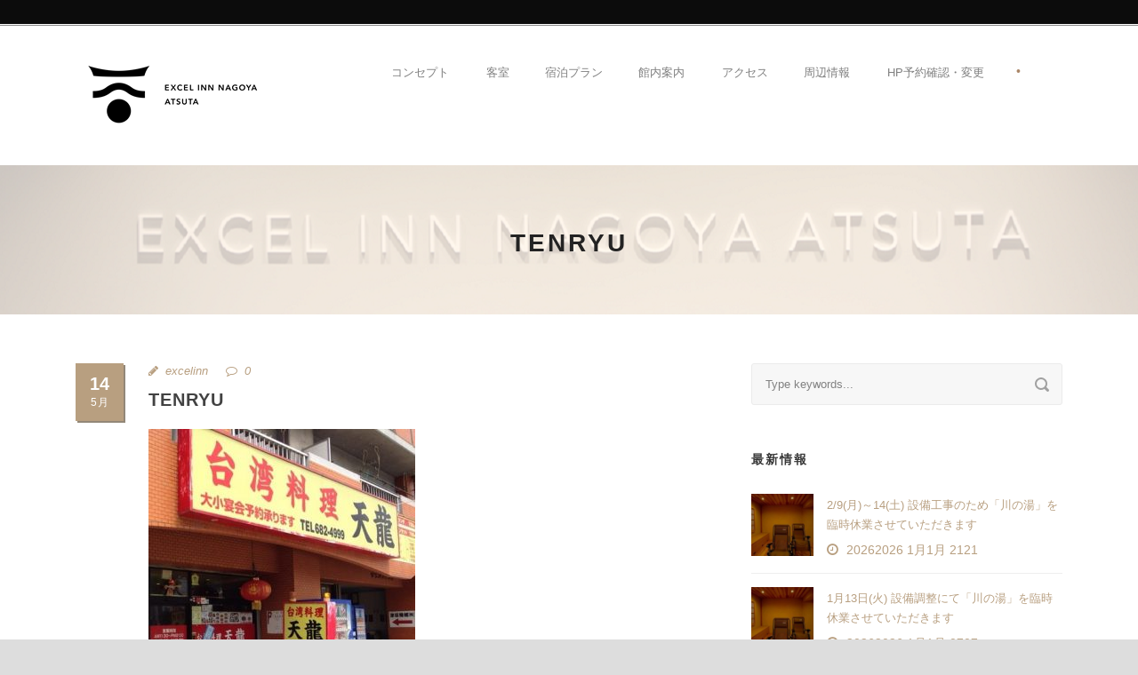

--- FILE ---
content_type: text/html; charset=UTF-8
request_url: https://excel-inn.com/tenryu/
body_size: 38701
content:
<!DOCTYPE html> <!--[if IE 7]><html class="ie ie7 ltie8 ltie9" lang="ja"><![endif]--> <!--[if IE 8]><html class="ie ie8 ltie9" lang="ja"><![endif]--> <!--[if !(IE 7) | !(IE 8)  ]><!--><html lang="ja"> <!--<![endif]--><head><meta charset="UTF-8" /><meta name="viewport" content="initial-scale=1.0" /><link rel="pingback" href="https://excel-inn.com/v2/wp/xmlrpc.php" /><title>tenryu &#8211; 名古屋南部のビジネスホテルならエクセルイン名古屋熱田</title><link rel='dns-prefetch' href='//webfonts.sakura.ne.jp' /><link rel='dns-prefetch' href='//www.google.com' /><link rel='dns-prefetch' href='//fonts.googleapis.com' /><link rel='dns-prefetch' href='//s.w.org' /><link rel="alternate" type="application/rss+xml" title="名古屋南部のビジネスホテルならエクセルイン名古屋熱田 &raquo; フィード" href="https://excel-inn.com/feed/" /><link rel="alternate" type="application/rss+xml" title="名古屋南部のビジネスホテルならエクセルイン名古屋熱田 &raquo; コメントフィード" href="https://excel-inn.com/comments/feed/" /> <script defer src="[data-uri]"></script> <style type="text/css">img.wp-smiley,
img.emoji {
	display: inline !important;
	border: none !important;
	box-shadow: none !important;
	height: 1em !important;
	width: 1em !important;
	margin: 0 .07em !important;
	vertical-align: -0.1em !important;
	background: none !important;
	padding: 0 !important;
}</style><link rel='stylesheet' id='wp-block-library-css'  href='https://excel-inn.com/v2/wp/wp-includes/css/dist/block-library/style.min.css?ver=5.4.2' type='text/css' media='all' /><link rel='stylesheet' id='bogo-css'  href='https://excel-inn.com/v2/wp/wp-content/cache/autoptimize/autoptimize_single_9a31eb6f0a6a31c708e0f2d92156a191.php?ver=3.4' type='text/css' media='all' /><link rel='stylesheet' id='contact-form-7-css'  href='https://excel-inn.com/v2/wp/wp-content/cache/autoptimize/autoptimize_single_a2e915fb21387a23a3578cb1b2b5a724.php?ver=5.3.2' type='text/css' media='all' /><link rel='stylesheet' id='hotel-style-css'  href='https://excel-inn.com/v2/wp/wp-content/cache/autoptimize/autoptimize_single_1aeb197071631105daf47174711a0d3b.php?ver=5.4.2' type='text/css' media='all' /><link rel='stylesheet' id='style-css'  href='https://excel-inn.com/v2/wp/wp-content/cache/autoptimize/autoptimize_single_a33714469b5399262740e33a80d51c55.php?ver=5.4.2' type='text/css' media='all' /><link rel='stylesheet' id='Merriweather-google-font-css'  href='https://fonts.googleapis.com/css?family=Merriweather%3A300%2C300italic%2Cregular%2Citalic%2C700%2C700italic%2C900%2C900italic&#038;subset=latin%2Clatin-ext&#038;ver=5.4.2' type='text/css' media='all' /><link rel='stylesheet' id='superfish-css'  href='https://excel-inn.com/v2/wp/wp-content/cache/autoptimize/autoptimize_single_179e2b5d5b02bfce739929c806c211bb.php?ver=5.4.2' type='text/css' media='all' /><link rel='stylesheet' id='dlmenu-css'  href='https://excel-inn.com/v2/wp/wp-content/cache/autoptimize/autoptimize_single_3ae97c6f35704437ee0e91409f84a912.php?ver=5.4.2' type='text/css' media='all' /><link rel='stylesheet' id='font-awesome-css'  href='https://excel-inn.com/v2/wp/wp-content/themes/hotelmaster/plugins/font-awesome/css/font-awesome.min.css?ver=5.4.2' type='text/css' media='all' /> <!--[if lt IE 8]><link rel='stylesheet' id='font-awesome-ie7-css'  href='https://excel-inn.com/v2/wp/wp-content/themes/hotelmaster/plugins/font-awesome/css/font-awesome-ie7.min.css?ver=5.4.2' type='text/css' media='all' /> <![endif]--><link rel='stylesheet' id='jquery-fancybox-css'  href='https://excel-inn.com/v2/wp/wp-content/cache/autoptimize/autoptimize_single_6c815d8d7c9e3f930ebc181aaaef92de.php?ver=5.4.2' type='text/css' media='all' /><link rel='stylesheet' id='flexslider-css'  href='https://excel-inn.com/v2/wp/wp-content/cache/autoptimize/autoptimize_single_ee57bc5fe086de568926e5fb460f4f7b.php?ver=5.4.2' type='text/css' media='all' /><link rel='stylesheet' id='style-responsive-css'  href='https://excel-inn.com/v2/wp/wp-content/cache/autoptimize/autoptimize_single_ab799fa2d5a9da53a1872f013ddd7f64.php?ver=5.4.2' type='text/css' media='all' /><link rel='stylesheet' id='style-custom-css'  href='https://excel-inn.com/v2/wp/wp-content/cache/autoptimize/autoptimize_single_fbb2fc73ea9934d0e5ddb24beb08bd26.php?1756455117&#038;ver=5.4.2' type='text/css' media='all' /><link rel='stylesheet' id='ms-main-css'  href='https://excel-inn.com/v2/wp/wp-content/cache/autoptimize/autoptimize_single_3fc9d3cefd8d9c1b5b9e3259acff6317.php?ver=2.29.0' type='text/css' media='all' /><link rel='stylesheet' id='ms-custom-css'  href='https://excel-inn.com/v2/wp/wp-content/cache/autoptimize/autoptimize_single_6e5b9ad2fc3576a5455fc4fd03714638.php?ver=12.9' type='text/css' media='all' /> <script type='text/javascript' src='https://excel-inn.com/v2/wp/wp-includes/js/jquery/jquery.js?ver=1.12.4-wp'></script> <script defer type='text/javascript' src='https://excel-inn.com/v2/wp/wp-includes/js/jquery/jquery-migrate.min.js?ver=1.4.1'></script> <script defer type='text/javascript' src='//webfonts.sakura.ne.jp/js/sakurav3.js?fadein=0&#038;ver=3.1.4'></script> <script defer src="[data-uri]"></script> <script defer type='text/javascript' src='https://excel-inn.com/v2/wp/wp-content/cache/autoptimize/autoptimize_single_6a61f77d5e68aa3a8b083285ea4eed11.php?ver=5.4.2'></script> <link rel='https://api.w.org/' href='https://excel-inn.com/wp-json/' /><link rel="EditURI" type="application/rsd+xml" title="RSD" href="https://excel-inn.com/v2/wp/xmlrpc.php?rsd" /><link rel="wlwmanifest" type="application/wlwmanifest+xml" href="https://excel-inn.com/v2/wp/wp-includes/wlwmanifest.xml" /><meta name="generator" content="WordPress 5.4.2" /><link rel='shortlink' href='https://excel-inn.com/?p=4682' /><link rel="alternate" type="application/json+oembed" href="https://excel-inn.com/wp-json/oembed/1.0/embed?url=https%3A%2F%2Fexcel-inn.com%2Ftenryu%2F" /><link rel="alternate" type="text/xml+oembed" href="https://excel-inn.com/wp-json/oembed/1.0/embed?url=https%3A%2F%2Fexcel-inn.com%2Ftenryu%2F&#038;format=xml" /> <script defer src="[data-uri]"></script> <meta name="generator" content="MasterSlider 2.29.0 - Responsive Touch Image Slider" /><link rel="icon" type="image/png" href="/v2/wp/wp-content/uploads/fbrfg/favicon-96x96.png" sizes="96x96" /><link rel="icon" type="image/svg+xml" href="/v2/wp/wp-content/uploads/fbrfg/favicon.svg" /><link rel="shortcut icon" href="/v2/wp/wp-content/uploads/fbrfg/favicon.ico" /><link rel="apple-touch-icon" sizes="180x180" href="/v2/wp/wp-content/uploads/fbrfg/apple-touch-icon.png" /><meta name="apple-mobile-web-app-title" content="MyWebSite" /><link rel="manifest" href="/v2/wp/wp-content/uploads/fbrfg/site.webmanifest" /><link rel="shortcut icon" href="" type="image/x-icon" /> <!--[if lt IE 9]> <script src="https://excel-inn.com/v2/wp/wp-content/themes/hotelmaster/javascript/html5.js" type="text/javascript"></script> <script src="https://excel-inn.com/v2/wp/wp-content/themes/hotelmaster/plugins/easy-pie-chart/excanvas.js" type="text/javascript"></script> <![endif]--><style type="text/css" id="wp-custom-css">.msp-cn-4-25 { font-size: 60px; color: #FFFFFF; font-family:Open Sans; }</style><link rel="shortcut icon" type="image/x-icon" href="/favicon.ico"></head><body class="attachment attachment-template-default single single-attachment postid-4682 attachmentid-4682 attachment-jpeg ja _masterslider _msp_version_2.29.0  hotelmaster-button-classic-style  header-style-1  hotelmaster-classic-style  hotelmaster-single-classic-style"><div class="body-wrapper  float-menu gdlr-icon-dark gdlr-header-solid" data-home="https://excel-inn.com" ><header class="gdlr-header-wrapper"><div class="top-navigation-wrapper"><div class="top-navigation-container container"><div class="top-navigation-left"><div class="top-navigation-left-text"></div></div><div class="top-navigation-right"><div class="top-social-wrapper"><div class="clear"></div></div></div><div class="clear"></div></div></div><div class="top-navigation-divider"></div><div class="gdlr-header-inner"><div class="gdlr-header-container container"><div class="gdlr-logo"><div class="gdlr-logo-inner"> <a href="https://excel-inn.com" > <img src="https://excel-inn.com/v2/wp/wp-content/uploads/2025/08/excelinn_nagoyaatsuta_logo_pic_03A.png" alt="" width="220" height="95" /> </a><div class="gdlr-responsive-navigation dl-menuwrapper" id="gdlr-responsive-navigation" ><button class="dl-trigger">Open Menu</button><ul id="menu-main-menu" class="dl-menu gdlr-main-mobile-menu"><li id="menu-item-4326" class="menu-item menu-item-type-post_type menu-item-object-page menu-item-has-children menu-item-4326"><a href="https://excel-inn.com/concept/">コンセプト</a><ul class="dl-submenu"><li id="menu-item-6794" class="menu-item menu-item-type-post_type menu-item-object-page menu-item-6794"><a href="https://excel-inn.com/concept/tokaido/">東海道に泊まる</a></li></ul></li><li id="menu-item-7040" class="menu-item menu-item-type-post_type menu-item-object-page menu-item-7040"><a href="https://excel-inn.com/rooms/">客室</a></li><li id="menu-item-5525" class="menu-item menu-item-type-post_type menu-item-object-page menu-item-5525"><a href="https://excel-inn.com/plan/">宿泊プラン</a></li><li id="menu-item-4325" class="menu-item menu-item-type-post_type menu-item-object-page menu-item-has-children menu-item-4325"><a href="https://excel-inn.com/floor-guide/">館内案内</a><ul class="dl-submenu"><li id="menu-item-6462" class="menu-item menu-item-type-post_type menu-item-object-page menu-item-6462"><a href="https://excel-inn.com/floor-guide/breakfast/">朝食</a></li><li id="menu-item-8599" class="menu-item menu-item-type-post_type menu-item-object-page menu-item-8599"><a href="https://excel-inn.com/floor-guide/kawanoyu/">川の湯</a></li><li id="menu-item-5718" class="menu-item menu-item-type-post_type menu-item-object-page menu-item-5718"><a href="https://excel-inn.com/floor-guide/gallery/">ギャラリー</a></li></ul></li><li id="menu-item-4310" class="menu-item menu-item-type-post_type menu-item-object-page menu-item-4310"><a href="https://excel-inn.com/access/">アクセス</a></li><li id="menu-item-4374" class="menu-item menu-item-type-post_type menu-item-object-page menu-item-has-children menu-item-4374"><a href="https://excel-inn.com/sightseeing/">周辺情報</a><ul class="dl-submenu"><li id="menu-item-7087" class="menu-item menu-item-type-post_type menu-item-object-page menu-item-7087"><a href="https://excel-inn.com/sightseeing/atsuta-meshi/">激うま熱田めし</a></li><li id="menu-item-5366" class="menu-item menu-item-type-post_type menu-item-object-page menu-item-5366"><a href="https://excel-inn.com/sightseeing/company/">周辺企業</a></li><li id="menu-item-5367" class="menu-item menu-item-type-post_type menu-item-object-page menu-item-5367"><a href="https://excel-inn.com/sightseeing/gourmet-nagoya/">おすすめ名古屋めし</a></li><li id="menu-item-5871" class="menu-item menu-item-type-post_type menu-item-object-page menu-item-5871"><a href="https://excel-inn.com/sightseeing/souvenir/">おすすめ名古屋お土産</a></li><li id="menu-item-6061" class="menu-item menu-item-type-post_type menu-item-object-page menu-item-6061"><a href="https://excel-inn.com/sightseeing/tourist-route/">おすすめ散策コース</a></li></ul></li><li id="menu-item-5652" class="menu-item menu-item-type-custom menu-item-object-custom menu-item-has-children menu-item-5652"><a href="https://ssl.rwiths.net/r-withs/rfcReserveConfirmLogin.do?hotelNo=6040">HP予約確認・変更</a><ul class="dl-submenu"><li id="menu-item-5653" class="menu-item menu-item-type-custom menu-item-object-custom menu-item-5653"><a href="https://ssl.rwiths.net/rwmbr/regist/input.do?hotelNo=6040">HP会員登録</a></li><li id="menu-item-5654" class="menu-item menu-item-type-custom menu-item-object-custom menu-item-5654"><a href="https://ssl.rwiths.net/rwmbr/change/login.do?hotelNo=6040">HP会員情報変更</a></li><li id="menu-item-5655" class="menu-item menu-item-type-custom menu-item-object-custom menu-item-5655"><a href="https://ssl.rwiths.net/rwmbr/inquiry/select.do?hotelNo=6040">HP会員情報照会</a></li></ul></li></ul></div></div></div><div class="gdlr-navigation-wrapper"><nav class="gdlr-navigation" id="gdlr-main-navigation" role="navigation"><ul id="menu-main-menu-1" class="sf-menu gdlr-main-menu"><li  class="menu-item menu-item-type-post_type menu-item-object-page menu-item-has-children menu-item-4326menu-item menu-item-type-post_type menu-item-object-page menu-item-has-children menu-item-4326 gdlr-normal-menu"><a href="https://excel-inn.com/concept/" class="sf-with-ul-pre">コンセプト</a><ul class="sub-menu"><li  class="menu-item menu-item-type-post_type menu-item-object-page menu-item-6794"><a href="https://excel-inn.com/concept/tokaido/">東海道に泊まる</a></li></ul></li><li  class="menu-item menu-item-type-post_type menu-item-object-page menu-item-7040menu-item menu-item-type-post_type menu-item-object-page menu-item-7040 gdlr-normal-menu"><a href="https://excel-inn.com/rooms/">客室</a></li><li  class="menu-item menu-item-type-post_type menu-item-object-page menu-item-5525menu-item menu-item-type-post_type menu-item-object-page menu-item-5525 gdlr-normal-menu"><a href="https://excel-inn.com/plan/">宿泊プラン</a></li><li  class="menu-item menu-item-type-post_type menu-item-object-page menu-item-has-children menu-item-4325menu-item menu-item-type-post_type menu-item-object-page menu-item-has-children menu-item-4325 gdlr-normal-menu"><a href="https://excel-inn.com/floor-guide/" class="sf-with-ul-pre">館内案内</a><ul class="sub-menu"><li  class="menu-item menu-item-type-post_type menu-item-object-page menu-item-6462"><a href="https://excel-inn.com/floor-guide/breakfast/">朝食</a></li><li  class="menu-item menu-item-type-post_type menu-item-object-page menu-item-8599"><a href="https://excel-inn.com/floor-guide/kawanoyu/">川の湯</a></li><li  class="menu-item menu-item-type-post_type menu-item-object-page menu-item-5718"><a href="https://excel-inn.com/floor-guide/gallery/">ギャラリー</a></li></ul></li><li  class="menu-item menu-item-type-post_type menu-item-object-page menu-item-4310menu-item menu-item-type-post_type menu-item-object-page menu-item-4310 gdlr-normal-menu"><a href="https://excel-inn.com/access/">アクセス</a></li><li  class="menu-item menu-item-type-post_type menu-item-object-page menu-item-has-children menu-item-4374menu-item menu-item-type-post_type menu-item-object-page menu-item-has-children menu-item-4374 gdlr-normal-menu"><a href="https://excel-inn.com/sightseeing/" class="sf-with-ul-pre">周辺情報</a><ul class="sub-menu"><li  class="menu-item menu-item-type-post_type menu-item-object-page menu-item-7087"><a href="https://excel-inn.com/sightseeing/atsuta-meshi/">激うま熱田めし</a></li><li  class="menu-item menu-item-type-post_type menu-item-object-page menu-item-5366"><a href="https://excel-inn.com/sightseeing/company/">周辺企業</a></li><li  class="menu-item menu-item-type-post_type menu-item-object-page menu-item-5367"><a href="https://excel-inn.com/sightseeing/gourmet-nagoya/">おすすめ名古屋めし</a></li><li  class="menu-item menu-item-type-post_type menu-item-object-page menu-item-5871"><a href="https://excel-inn.com/sightseeing/souvenir/">おすすめ名古屋お土産</a></li><li  class="menu-item menu-item-type-post_type menu-item-object-page menu-item-6061"><a href="https://excel-inn.com/sightseeing/tourist-route/">おすすめ散策コース</a></li></ul></li><li  class="menu-item menu-item-type-custom menu-item-object-custom menu-item-has-children menu-item-5652menu-item menu-item-type-custom menu-item-object-custom menu-item-has-children menu-item-5652 gdlr-normal-menu"><a href="https://ssl.rwiths.net/r-withs/rfcReserveConfirmLogin.do?hotelNo=6040" class="sf-with-ul-pre">HP予約確認・変更</a><ul class="sub-menu"><li  class="menu-item menu-item-type-custom menu-item-object-custom menu-item-5653"><a href="https://ssl.rwiths.net/rwmbr/regist/input.do?hotelNo=6040">HP会員登録</a></li><li  class="menu-item menu-item-type-custom menu-item-object-custom menu-item-5654"><a href="https://ssl.rwiths.net/rwmbr/change/login.do?hotelNo=6040">HP会員情報変更</a></li><li  class="menu-item menu-item-type-custom menu-item-object-custom menu-item-5655"><a href="https://ssl.rwiths.net/rwmbr/inquiry/select.do?hotelNo=6040">HP会員情報照会</a></li></ul></li></ul></nav> <span class="gdlr-menu-search-button-sep">•</span> <i class="fa fa-search icon-search gdlr-menu-search-button" id="gdlr-menu-search-button" ></i><div class="gdlr-menu-search" id="gdlr-menu-search"><form method="get" id="searchform" action="https://excel-inn.com/"><div class="search-text"> <input type="text" value="Type Keywords" name="s" autocomplete="off" data-default="Type Keywords" /></div> <input type="submit" value="" /><div class="clear"></div></form></div><div class="gdlr-navigation-gimmick " id="gdlr-navigation-gimmick"></div><div class="clear"></div></div><div class="clear"></div></div></div></header><div id="gdlr-header-substitute" ></div><div class="gdlr-page-title-wrapper"   ><div class="gdlr-page-title-overlay"></div><div class="gdlr-page-title-container container" ><h1 class="gdlr-page-title">tenryu</h1></div></div><div class="content-wrapper"><div class="gdlr-content"><div class="with-sidebar-wrapper"><div class="with-sidebar-container container"><div class="with-sidebar-left eight columns"><div class="with-sidebar-content twelve columns"><div class="gdlr-item gdlr-blog-full gdlr-item-start-content"><article id="post-4682" class="post-4682 attachment type-attachment status-inherit hentry ja"><div class="gdlr-standard-style"><div class="blog-date-wrapper gdlr-title-font"> <span class="blog-date-day">14</span> <span class="blog-date-month">5月</span></div><div class="blog-content-wrapper" ><header class="post-header"><div class="gdlr-blog-info gdlr-info"><div class="blog-info blog-author"><i class="icon-pencil"></i><a href="https://excel-inn.com/author/excelinn/" title="excelinn の投稿" rel="author">excelinn</a></div><div class="blog-info blog-comment"><i class="icon-comment-alt"></i><a href="https://excel-inn.com/tenryu/#respond" >0</a></div><div class="clear"></div></div><h1 class="gdlr-blog-title">tenryu</h1><div class="clear"></div></header><div class="gdlr-blog-content"><p class="attachment"><a href='https://excel-inn.com/v2/wp/wp-content/uploads/2017/05/tenryu.jpg'><img width="300" height="300" src="https://excel-inn.com/v2/wp/wp-content/uploads/2017/05/tenryu-300x300.jpg" class="attachment-medium size-medium" alt="" srcset="https://excel-inn.com/v2/wp/wp-content/uploads/2017/05/tenryu-300x300.jpg 300w, https://excel-inn.com/v2/wp/wp-content/uploads/2017/05/tenryu-150x150.jpg 150w, https://excel-inn.com/v2/wp/wp-content/uploads/2017/05/tenryu-400x400.jpg 400w, https://excel-inn.com/v2/wp/wp-content/uploads/2017/05/tenryu.jpg 426w" sizes="(max-width: 300px) 100vw, 300px" /></a></p></div><div class="gdlr-single-blog-tag"></div></div></div></article><nav class="gdlr-single-nav"><div class="previous-nav"><a href="https://excel-inn.com/tenryu/" rel="prev"><i class="icon-angle-left"></i><span>tenryu</span></a></div><div class="clear"></div></nav><div class="gdlr-post-author"><h3 class="post-author-title" >About Post Author</h3><div class="post-author-avartar"><img alt='' src='https://secure.gravatar.com/avatar/a93df8974b4ce86f8e08b6fba79b0d4c?s=90&#038;d=mm&#038;r=g' srcset='https://secure.gravatar.com/avatar/a93df8974b4ce86f8e08b6fba79b0d4c?s=180&#038;d=mm&#038;r=g 2x' class='avatar avatar-90 photo' height='90' width='90' /></div><div class="post-author-content"><h4 class="post-author"><a href="https://excel-inn.com/author/excelinn/" title="excelinn の投稿" rel="author">excelinn</a></h4></div><div class="clear"></div></div><div id="comments" class="gdlr-comments-area"></div></div></div><div class="clear"></div></div><div class="gdlr-sidebar gdlr-right-sidebar four columns"><div class="gdlr-item-start-content sidebar-right-item" ><div id="search-3" class="widget widget_search gdlr-item gdlr-widget"><div class="gdl-search-form"><form method="get" id="searchform" action="https://excel-inn.com/"><div class="search-text" id="search-text"> <input type="text" name="s" id="s" autocomplete="off" data-default="Type keywords..." /></div> <input type="submit" id="searchsubmit" value="" /><div class="clear"></div></form></div></div><div id="gdlr-recent-post-widget-2" class="widget widget_gdlr-recent-post-widget gdlr-item gdlr-widget"><h3 class="gdlr-widget-title">最新情報</h3><div class="clear"></div><div class="gdlr-recent-post-widget"><div class="recent-post-widget"><div class="recent-post-widget-thumbnail"><a href="https://excel-inn.com/2-9%ef%bd%9e14-%e8%a8%ad%e5%82%99%e5%b7%a5%e4%ba%8b%e3%81%ae%e3%81%9f%e3%82%81%e3%80%8c%e5%b7%9d%e3%81%ae%e6%b9%af%e3%80%8d%e3%82%92%e8%87%a8%e6%99%82%e4%bc%91%e6%a5%ad%e3%81%84%e3%81%9f%e3%81%97/" ><img src="https://excel-inn.com/v2/wp/wp-content/uploads/2025/11/36666cf820cf6e120e7341777685c10f-150x150.jpg" alt="" width="150" height="150" /></a></div><div class="recent-post-widget-content"><div class="recent-post-widget-title"><a href="https://excel-inn.com/2-9%ef%bd%9e14-%e8%a8%ad%e5%82%99%e5%b7%a5%e4%ba%8b%e3%81%ae%e3%81%9f%e3%82%81%e3%80%8c%e5%b7%9d%e3%81%ae%e6%b9%af%e3%80%8d%e3%82%92%e8%87%a8%e6%99%82%e4%bc%91%e6%a5%ad%e3%81%84%e3%81%9f%e3%81%97/" >2/9(月)～14(土)  設備工事のため「川の湯」を臨時休業させていただきます</a></div><div class="recent-post-widget-info"><div class="blog-info blog-date"><i class="icon-time"></i><a href="https://excel-inn.com/2026/01/21/">20262026 1月1月 2121</a></div><div class="clear"></div></div></div><div class="clear"></div></div><div class="recent-post-widget"><div class="recent-post-widget-thumbnail"><a href="https://excel-inn.com/1%e6%9c%8813%e6%97%a5%ef%bc%88%e7%81%ab%ef%bc%89%e3%80%8c%e5%b7%9d%e3%81%ae%e6%b9%af%e3%80%8d%e3%81%ae%e8%a8%ad%e5%82%99%e7%82%b9%e6%a4%9c%e3%81%ab%e3%81%a6%e8%87%a8%e6%99%82%e4%bc%91%e6%a5%ad/" ><img src="https://excel-inn.com/v2/wp/wp-content/uploads/2025/11/36666cf820cf6e120e7341777685c10f-150x150.jpg" alt="" width="150" height="150" /></a></div><div class="recent-post-widget-content"><div class="recent-post-widget-title"><a href="https://excel-inn.com/1%e6%9c%8813%e6%97%a5%ef%bc%88%e7%81%ab%ef%bc%89%e3%80%8c%e5%b7%9d%e3%81%ae%e6%b9%af%e3%80%8d%e3%81%ae%e8%a8%ad%e5%82%99%e7%82%b9%e6%a4%9c%e3%81%ab%e3%81%a6%e8%87%a8%e6%99%82%e4%bc%91%e6%a5%ad/" >1月13日(火) 設備調整にて「川の湯」を臨時休業させていただきます</a></div><div class="recent-post-widget-info"><div class="blog-info blog-date"><i class="icon-time"></i><a href="https://excel-inn.com/2026/01/07/">20262026 1月1月 0707</a></div><div class="clear"></div></div></div><div class="clear"></div></div><div class="recent-post-widget"><div class="recent-post-widget-thumbnail"><a href="https://excel-inn.com/doukutsu/" ><img src="https://excel-inn.com/v2/wp/wp-content/uploads/2026/01/IMG_8360-150x150.jpg" alt="" width="150" height="150" /></a></div><div class="recent-post-widget-content"><div class="recent-post-widget-title"><a href="https://excel-inn.com/doukutsu/" >川の湯（男湯）の洞窟風呂と外気浴ゾーンがオープンしました</a></div><div class="recent-post-widget-info"><div class="blog-info blog-date"><i class="icon-time"></i><a href="https://excel-inn.com/2026/01/05/">20262026 1月1月 0505</a></div><div class="clear"></div></div></div><div class="clear"></div></div><div class="clear"></div></div></div></div></div><div class="clear"></div></div></div></div><div class="clear" ></div></div><footer class="footer-wrapper" ><div class="footer-container container"><div class="footer-column four columns" id="footer-widget-1" ><div id="text-2" class="widget widget_text gdlr-item gdlr-widget"><h3 class="gdlr-widget-title">エクセルイン名古屋熱田</h3><div class="clear"></div><div class="textwidget"><p>〒456-0034<br /> 愛知県名古屋市熱田区伝馬2丁目4-17</p><h4>Tel：<a href="tel:0526831611">052-683-1611</a></h4><p>Fax： 052-683-5122</p></div></div></div><div class="footer-column four columns" id="footer-widget-2" ><div id="pages-4" class="widget widget_pages gdlr-item gdlr-widget"><h3 class="gdlr-widget-title">ホテルについて</h3><div class="clear"></div><ul><li class="page_item page-item-7219"><a href="https://excel-inn.com/sdgs/">SDGsの取り組み</a></li><li class="page_item page-item-4298"><a href="https://excel-inn.com/testimonials/">お客様の声</a></li><li class="page_item page-item-7761"><a href="https://excel-inn.com/cancel-policy/">キャンセルポリシー</a></li><li class="page_item page-item-4308"><a href="https://excel-inn.com/privacy/">プライバシーポリシー</a></li><li class="page_item page-item-4296"><a href="https://excel-inn.com/faq/">よくある質問</a></li><li class="page_item page-item-4300"><a href="https://excel-inn.com/about/">会社概要</a></li><li class="page_item page-item-5568"><a href="https://excel-inn.com/recruit/">採用情報</a></li><li class="page_item page-item-4575"><a href="https://excel-inn.com/news/">新着情報</a></li></ul></div></div><div class="footer-column four columns" id="footer-widget-3" ><div id="gdlr-recent-room-widget-6" class="widget widget_gdlr-recent-room-widget gdlr-item gdlr-widget"><div class="gdlr-recent-room-widget"><div class="recent-room-widget"><div class="recent-room-widget-thumbnail"><a href="https://excel-inn.com/room/designers-single-room/" ><img src="https://excel-inn.com/v2/wp/wp-content/uploads/2015/03/0090-150x150.jpg" alt="" width="150" height="150" /></a></div><div class="recent-room-widget-content"><h3 class="recent-room-widget-title"><a href="https://excel-inn.com/room/designers-single-room/" >デザイナーズシングルルーム</a></h3><div class="recent-room-widget-info"><a href="https://excel-inn.com/room/designers-single-room/" >Check Details<i class="fa fa-long-arrow-right icon-long-arrow-right" ></i></a></div></div><div class="clear"></div></div><div class="recent-room-widget"><div class="recent-room-widget-thumbnail"><a href="https://excel-inn.com/room/designers-studio-single-room/" ><img src="https://excel-inn.com/v2/wp/wp-content/uploads/2017/04/0124-150x150.jpg" alt="" width="150" height="150" /></a></div><div class="recent-room-widget-content"><h3 class="recent-room-widget-title"><a href="https://excel-inn.com/room/designers-studio-single-room/" >デザイナーズスタジオシングルルーム</a></h3><div class="recent-room-widget-info"><a href="https://excel-inn.com/room/designers-studio-single-room/" >Check Details<i class="fa fa-long-arrow-right icon-long-arrow-right" ></i></a></div></div><div class="clear"></div></div><div class="recent-room-widget"><div class="recent-room-widget-thumbnail"><a href="https://excel-inn.com/room/designers-double-room/" ><img src="https://excel-inn.com/v2/wp/wp-content/uploads/2017/04/0110-150x150.jpg" alt="" width="150" height="150" /></a></div><div class="recent-room-widget-content"><h3 class="recent-room-widget-title"><a href="https://excel-inn.com/room/designers-double-room/" >デザイナーズダブルルーム</a></h3><div class="recent-room-widget-info"><a href="https://excel-inn.com/room/designers-double-room/" >Check Details<i class="fa fa-long-arrow-right icon-long-arrow-right" ></i></a></div></div><div class="clear"></div></div><div class="clear"></div></div></div></div><div class="clear"></div></div><div class="copyright-wrapper"><div class="copyright-container container"><div class="copyright-left"> <a href="http://www.excel-inn.com">名古屋でビジネスホテルに泊まるなら、エクセルイン名古屋熱田</a></div><div class="copyright-right"> © 2017 Excelinn, Inc. All Rights Reserved.</div><div class="clear"></div></div></div></footer></div>  <script defer src="data:text/javascript;base64,"></script><script defer src="[data-uri]"></script> <script defer type='text/javascript' src='https://excel-inn.com/v2/wp/wp-content/cache/autoptimize/autoptimize_single_f89263c0c2f24398a1df52eead69f5f8.php?ver=5.3.2'></script> <script defer type='text/javascript' src='https://excel-inn.com/v2/wp/wp-includes/js/jquery/ui/core.min.js?ver=1.11.4'></script> <script defer type='text/javascript' src='https://excel-inn.com/v2/wp/wp-includes/js/jquery/ui/datepicker.min.js?ver=1.11.4'></script> <script defer src="[data-uri]"></script> <script defer src="[data-uri]"></script> <script defer type='text/javascript' src='https://excel-inn.com/v2/wp/wp-content/cache/autoptimize/autoptimize_single_dbdebdada5773e8c5915a614b152530d.php?ver=1.0.0'></script> <script defer src="[data-uri]"></script> <script type='text/javascript' async defer src='https://www.google.com/recaptcha/api.js?onload=renderInvisibleReCaptcha&#038;render=explicit'></script> <script defer type='text/javascript' src='https://excel-inn.com/v2/wp/wp-content/cache/autoptimize/autoptimize_single_87f2cb581200d4eff34a902572696978.php?ver=1.0'></script> <script defer type='text/javascript' src='https://excel-inn.com/v2/wp/wp-includes/js/hoverIntent.min.js?ver=1.8.1'></script> <script defer type='text/javascript' src='https://excel-inn.com/v2/wp/wp-content/cache/autoptimize/autoptimize_single_3ad7bc528408307bbba6f4c01a1ca04d.php?ver=1.0'></script> <script defer type='text/javascript' src='https://excel-inn.com/v2/wp/wp-content/cache/autoptimize/autoptimize_single_631e96de0fc88f972f86c6ae225e6b22.php?ver=1.0'></script> <script defer type='text/javascript' src='https://excel-inn.com/v2/wp/wp-content/cache/autoptimize/autoptimize_single_6516449ed5089677ed3d7e2f11fc8942.php?ver=1.0'></script> <script defer type='text/javascript' src='https://excel-inn.com/v2/wp/wp-content/themes/hotelmaster/plugins/jquery.transit.min.js?ver=1.0'></script> <script defer type='text/javascript' src='https://excel-inn.com/v2/wp/wp-content/cache/autoptimize/autoptimize_single_69a2d16103c8196211d772e7e6e3d438.php?ver=1.0'></script> <script defer type='text/javascript' src='https://excel-inn.com/v2/wp/wp-content/cache/autoptimize/autoptimize_single_c017067f48d97ec4a077ccdf056e6a2e.php?ver=1.0'></script> <script defer type='text/javascript' src='https://excel-inn.com/v2/wp/wp-content/cache/autoptimize/autoptimize_single_cf1fc1df534eede4cb460c5cbd71aba6.php?ver=1.0'></script> <script defer type='text/javascript' src='https://excel-inn.com/v2/wp/wp-content/cache/autoptimize/autoptimize_single_1e4959201ad5e99601c7d46a4fd228d5.php?ver=1.0'></script> <script defer type='text/javascript' src='https://excel-inn.com/v2/wp/wp-content/cache/autoptimize/autoptimize_single_a748946abc9d0ed69bd4df409a120152.php?ver=1.0'></script> <script defer type='text/javascript' src='https://excel-inn.com/v2/wp/wp-includes/js/wp-embed.min.js?ver=5.4.2'></script> <script defer src="https://ajax.googleapis.com/ajax/libs/jqueryui/1/i18n/jquery.ui.datepicker-ja.min.js
" charset="utf-8"></script> </body></html>

--- FILE ---
content_type: text/css; charset=utf-8
request_url: https://excel-inn.com/v2/wp/wp-content/cache/autoptimize/autoptimize_single_9a31eb6f0a6a31c708e0f2d92156a191.php?ver=3.4
body_size: 1658
content:
ul.bogo-language-switcher li{list-style:none outside none;padding:0}#wpadminbar #wp-admin-bar-bogo-user-locale .ab-icon:before{content:"\f326";top:2px}.bogoflags,.bogoflags-before:before{display:inline-block;width:16px;height:11px;background-image:none;background-color:transparent;border:none;padding:0;margin:0;vertical-align:top}.bogoflags-ad:before{content:url(//excel-inn.com/v2/wp/wp-content/plugins/bogo/includes/css/../../images/flag-icons/ad.png)}.bogoflags-ae:before{content:url(//excel-inn.com/v2/wp/wp-content/plugins/bogo/includes/css/../../images/flag-icons/ae.png)}.bogoflags-af:before{content:url(//excel-inn.com/v2/wp/wp-content/plugins/bogo/includes/css/../../images/flag-icons/af.png)}.bogoflags-ag:before{content:url(//excel-inn.com/v2/wp/wp-content/plugins/bogo/includes/css/../../images/flag-icons/ag.png)}.bogoflags-ai:before{content:url(//excel-inn.com/v2/wp/wp-content/plugins/bogo/includes/css/../../images/flag-icons/ai.png)}.bogoflags-al:before{content:url(//excel-inn.com/v2/wp/wp-content/plugins/bogo/includes/css/../../images/flag-icons/al.png)}.bogoflags-am:before{content:url(//excel-inn.com/v2/wp/wp-content/plugins/bogo/includes/css/../../images/flag-icons/am.png)}.bogoflags-an:before{content:url(//excel-inn.com/v2/wp/wp-content/plugins/bogo/includes/css/../../images/flag-icons/an.png)}.bogoflags-ao:before{content:url(//excel-inn.com/v2/wp/wp-content/plugins/bogo/includes/css/../../images/flag-icons/ao.png)}.bogoflags-ar:before{content:url(//excel-inn.com/v2/wp/wp-content/plugins/bogo/includes/css/../../images/flag-icons/ar.png)}.bogoflags-as:before{content:url(//excel-inn.com/v2/wp/wp-content/plugins/bogo/includes/css/../../images/flag-icons/as.png)}.bogoflags-at:before{content:url(//excel-inn.com/v2/wp/wp-content/plugins/bogo/includes/css/../../images/flag-icons/at.png)}.bogoflags-au:before{content:url(//excel-inn.com/v2/wp/wp-content/plugins/bogo/includes/css/../../images/flag-icons/au.png)}.bogoflags-aw:before{content:url(//excel-inn.com/v2/wp/wp-content/plugins/bogo/includes/css/../../images/flag-icons/aw.png)}.bogoflags-ax:before{content:url(//excel-inn.com/v2/wp/wp-content/plugins/bogo/includes/css/../../images/flag-icons/ax.png)}.bogoflags-az:before{content:url(//excel-inn.com/v2/wp/wp-content/plugins/bogo/includes/css/../../images/flag-icons/az.png)}.bogoflags-ba:before{content:url(//excel-inn.com/v2/wp/wp-content/plugins/bogo/includes/css/../../images/flag-icons/ba.png)}.bogoflags-bb:before{content:url(//excel-inn.com/v2/wp/wp-content/plugins/bogo/includes/css/../../images/flag-icons/bb.png)}.bogoflags-bd:before{content:url(//excel-inn.com/v2/wp/wp-content/plugins/bogo/includes/css/../../images/flag-icons/bd.png)}.bogoflags-be:before{content:url(//excel-inn.com/v2/wp/wp-content/plugins/bogo/includes/css/../../images/flag-icons/be.png)}.bogoflags-bf:before{content:url(//excel-inn.com/v2/wp/wp-content/plugins/bogo/includes/css/../../images/flag-icons/bf.png)}.bogoflags-bg:before{content:url(//excel-inn.com/v2/wp/wp-content/plugins/bogo/includes/css/../../images/flag-icons/bg.png)}.bogoflags-bh:before{content:url(//excel-inn.com/v2/wp/wp-content/plugins/bogo/includes/css/../../images/flag-icons/bh.png)}.bogoflags-bi:before{content:url(//excel-inn.com/v2/wp/wp-content/plugins/bogo/includes/css/../../images/flag-icons/bi.png)}.bogoflags-bj:before{content:url(//excel-inn.com/v2/wp/wp-content/plugins/bogo/includes/css/../../images/flag-icons/bj.png)}.bogoflags-bm:before{content:url(//excel-inn.com/v2/wp/wp-content/plugins/bogo/includes/css/../../images/flag-icons/bm.png)}.bogoflags-bn:before{content:url(//excel-inn.com/v2/wp/wp-content/plugins/bogo/includes/css/../../images/flag-icons/bn.png)}.bogoflags-bo:before{content:url(//excel-inn.com/v2/wp/wp-content/plugins/bogo/includes/css/../../images/flag-icons/bo.png)}.bogoflags-br:before{content:url(//excel-inn.com/v2/wp/wp-content/plugins/bogo/includes/css/../../images/flag-icons/br.png)}.bogoflags-bs:before{content:url(//excel-inn.com/v2/wp/wp-content/plugins/bogo/includes/css/../../images/flag-icons/bs.png)}.bogoflags-bt:before{content:url(//excel-inn.com/v2/wp/wp-content/plugins/bogo/includes/css/../../images/flag-icons/bt.png)}.bogoflags-bv:before{content:url(//excel-inn.com/v2/wp/wp-content/plugins/bogo/includes/css/../../images/flag-icons/bv.png)}.bogoflags-bw:before{content:url(//excel-inn.com/v2/wp/wp-content/plugins/bogo/includes/css/../../images/flag-icons/bw.png)}.bogoflags-by:before{content:url(//excel-inn.com/v2/wp/wp-content/plugins/bogo/includes/css/../../images/flag-icons/by.png)}.bogoflags-bz:before{content:url(//excel-inn.com/v2/wp/wp-content/plugins/bogo/includes/css/../../images/flag-icons/bz.png)}.bogoflags-ca:before{content:url(//excel-inn.com/v2/wp/wp-content/plugins/bogo/includes/css/../../images/flag-icons/ca.png)}.bogoflags-catalonia:before{content:url(//excel-inn.com/v2/wp/wp-content/plugins/bogo/includes/css/../../images/flag-icons/catalonia.png)}.bogoflags-cc:before{content:url(//excel-inn.com/v2/wp/wp-content/plugins/bogo/includes/css/../../images/flag-icons/cc.png)}.bogoflags-cd:before{content:url(//excel-inn.com/v2/wp/wp-content/plugins/bogo/includes/css/../../images/flag-icons/cd.png)}.bogoflags-cf:before{content:url(//excel-inn.com/v2/wp/wp-content/plugins/bogo/includes/css/../../images/flag-icons/cf.png)}.bogoflags-cg:before{content:url(//excel-inn.com/v2/wp/wp-content/plugins/bogo/includes/css/../../images/flag-icons/cg.png)}.bogoflags-ch:before{content:url(//excel-inn.com/v2/wp/wp-content/plugins/bogo/includes/css/../../images/flag-icons/ch.png)}.bogoflags-ci:before{content:url(//excel-inn.com/v2/wp/wp-content/plugins/bogo/includes/css/../../images/flag-icons/ci.png)}.bogoflags-ck:before{content:url(//excel-inn.com/v2/wp/wp-content/plugins/bogo/includes/css/../../images/flag-icons/ck.png)}.bogoflags-cl:before{content:url(//excel-inn.com/v2/wp/wp-content/plugins/bogo/includes/css/../../images/flag-icons/cl.png)}.bogoflags-cm:before{content:url(//excel-inn.com/v2/wp/wp-content/plugins/bogo/includes/css/../../images/flag-icons/cm.png)}.bogoflags-cn:before{content:url(//excel-inn.com/v2/wp/wp-content/plugins/bogo/includes/css/../../images/flag-icons/cn.png)}.bogoflags-co:before{content:url(//excel-inn.com/v2/wp/wp-content/plugins/bogo/includes/css/../../images/flag-icons/co.png)}.bogoflags-cr:before{content:url(//excel-inn.com/v2/wp/wp-content/plugins/bogo/includes/css/../../images/flag-icons/cr.png)}.bogoflags-cs:before{content:url(//excel-inn.com/v2/wp/wp-content/plugins/bogo/includes/css/../../images/flag-icons/cs.png)}.bogoflags-cu:before{content:url(//excel-inn.com/v2/wp/wp-content/plugins/bogo/includes/css/../../images/flag-icons/cu.png)}.bogoflags-cv:before{content:url(//excel-inn.com/v2/wp/wp-content/plugins/bogo/includes/css/../../images/flag-icons/cv.png)}.bogoflags-cx:before{content:url(//excel-inn.com/v2/wp/wp-content/plugins/bogo/includes/css/../../images/flag-icons/cx.png)}.bogoflags-cy:before{content:url(//excel-inn.com/v2/wp/wp-content/plugins/bogo/includes/css/../../images/flag-icons/cy.png)}.bogoflags-cz:before{content:url(//excel-inn.com/v2/wp/wp-content/plugins/bogo/includes/css/../../images/flag-icons/cz.png)}.bogoflags-de:before{content:url(//excel-inn.com/v2/wp/wp-content/plugins/bogo/includes/css/../../images/flag-icons/de.png)}.bogoflags-dj:before{content:url(//excel-inn.com/v2/wp/wp-content/plugins/bogo/includes/css/../../images/flag-icons/dj.png)}.bogoflags-dk:before{content:url(//excel-inn.com/v2/wp/wp-content/plugins/bogo/includes/css/../../images/flag-icons/dk.png)}.bogoflags-dm:before{content:url(//excel-inn.com/v2/wp/wp-content/plugins/bogo/includes/css/../../images/flag-icons/dm.png)}.bogoflags-do:before{content:url(//excel-inn.com/v2/wp/wp-content/plugins/bogo/includes/css/../../images/flag-icons/do.png)}.bogoflags-dz:before{content:url(//excel-inn.com/v2/wp/wp-content/plugins/bogo/includes/css/../../images/flag-icons/dz.png)}.bogoflags-ec:before{content:url(//excel-inn.com/v2/wp/wp-content/plugins/bogo/includes/css/../../images/flag-icons/ec.png)}.bogoflags-ee:before{content:url(//excel-inn.com/v2/wp/wp-content/plugins/bogo/includes/css/../../images/flag-icons/ee.png)}.bogoflags-eg:before{content:url(//excel-inn.com/v2/wp/wp-content/plugins/bogo/includes/css/../../images/flag-icons/eg.png)}.bogoflags-eh:before{content:url(//excel-inn.com/v2/wp/wp-content/plugins/bogo/includes/css/../../images/flag-icons/eh.png)}.bogoflags-england:before{content:url(//excel-inn.com/v2/wp/wp-content/plugins/bogo/includes/css/../../images/flag-icons/england.png)}.bogoflags-er:before{content:url(//excel-inn.com/v2/wp/wp-content/plugins/bogo/includes/css/../../images/flag-icons/er.png)}.bogoflags-es:before{content:url(//excel-inn.com/v2/wp/wp-content/plugins/bogo/includes/css/../../images/flag-icons/es.png)}.bogoflags-et:before{content:url(//excel-inn.com/v2/wp/wp-content/plugins/bogo/includes/css/../../images/flag-icons/et.png)}.bogoflags-europeanunion:before{content:url(//excel-inn.com/v2/wp/wp-content/plugins/bogo/includes/css/../../images/flag-icons/europeanunion.png)}.bogoflags-fam:before{content:url(//excel-inn.com/v2/wp/wp-content/plugins/bogo/includes/css/../../images/flag-icons/fam.png)}.bogoflags-fi:before{content:url(//excel-inn.com/v2/wp/wp-content/plugins/bogo/includes/css/../../images/flag-icons/fi.png)}.bogoflags-fj:before{content:url(//excel-inn.com/v2/wp/wp-content/plugins/bogo/includes/css/../../images/flag-icons/fj.png)}.bogoflags-fk:before{content:url(//excel-inn.com/v2/wp/wp-content/plugins/bogo/includes/css/../../images/flag-icons/fk.png)}.bogoflags-fm:before{content:url(//excel-inn.com/v2/wp/wp-content/plugins/bogo/includes/css/../../images/flag-icons/fm.png)}.bogoflags-fo:before{content:url(//excel-inn.com/v2/wp/wp-content/plugins/bogo/includes/css/../../images/flag-icons/fo.png)}.bogoflags-fr:before{content:url(//excel-inn.com/v2/wp/wp-content/plugins/bogo/includes/css/../../images/flag-icons/fr.png)}.bogoflags-ga:before{content:url(//excel-inn.com/v2/wp/wp-content/plugins/bogo/includes/css/../../images/flag-icons/ga.png)}.bogoflags-gb:before{content:url(//excel-inn.com/v2/wp/wp-content/plugins/bogo/includes/css/../../images/flag-icons/gb.png)}.bogoflags-gd:before{content:url(//excel-inn.com/v2/wp/wp-content/plugins/bogo/includes/css/../../images/flag-icons/gd.png)}.bogoflags-ge:before{content:url(//excel-inn.com/v2/wp/wp-content/plugins/bogo/includes/css/../../images/flag-icons/ge.png)}.bogoflags-gf:before{content:url(//excel-inn.com/v2/wp/wp-content/plugins/bogo/includes/css/../../images/flag-icons/gf.png)}.bogoflags-gh:before{content:url(//excel-inn.com/v2/wp/wp-content/plugins/bogo/includes/css/../../images/flag-icons/gh.png)}.bogoflags-gi:before{content:url(//excel-inn.com/v2/wp/wp-content/plugins/bogo/includes/css/../../images/flag-icons/gi.png)}.bogoflags-gl:before{content:url(//excel-inn.com/v2/wp/wp-content/plugins/bogo/includes/css/../../images/flag-icons/gl.png)}.bogoflags-gm:before{content:url(//excel-inn.com/v2/wp/wp-content/plugins/bogo/includes/css/../../images/flag-icons/gm.png)}.bogoflags-gn:before{content:url(//excel-inn.com/v2/wp/wp-content/plugins/bogo/includes/css/../../images/flag-icons/gn.png)}.bogoflags-gp:before{content:url(//excel-inn.com/v2/wp/wp-content/plugins/bogo/includes/css/../../images/flag-icons/gp.png)}.bogoflags-gq:before{content:url(//excel-inn.com/v2/wp/wp-content/plugins/bogo/includes/css/../../images/flag-icons/gq.png)}.bogoflags-gr:before{content:url(//excel-inn.com/v2/wp/wp-content/plugins/bogo/includes/css/../../images/flag-icons/gr.png)}.bogoflags-gs:before{content:url(//excel-inn.com/v2/wp/wp-content/plugins/bogo/includes/css/../../images/flag-icons/gs.png)}.bogoflags-gt:before{content:url(//excel-inn.com/v2/wp/wp-content/plugins/bogo/includes/css/../../images/flag-icons/gt.png)}.bogoflags-gu:before{content:url(//excel-inn.com/v2/wp/wp-content/plugins/bogo/includes/css/../../images/flag-icons/gu.png)}.bogoflags-gw:before{content:url(//excel-inn.com/v2/wp/wp-content/plugins/bogo/includes/css/../../images/flag-icons/gw.png)}.bogoflags-gy:before{content:url(//excel-inn.com/v2/wp/wp-content/plugins/bogo/includes/css/../../images/flag-icons/gy.png)}.bogoflags-hk:before{content:url(//excel-inn.com/v2/wp/wp-content/plugins/bogo/includes/css/../../images/flag-icons/hk.png)}.bogoflags-hm:before{content:url(//excel-inn.com/v2/wp/wp-content/plugins/bogo/includes/css/../../images/flag-icons/hm.png)}.bogoflags-hn:before{content:url(//excel-inn.com/v2/wp/wp-content/plugins/bogo/includes/css/../../images/flag-icons/hn.png)}.bogoflags-hr:before{content:url(//excel-inn.com/v2/wp/wp-content/plugins/bogo/includes/css/../../images/flag-icons/hr.png)}.bogoflags-ht:before{content:url(//excel-inn.com/v2/wp/wp-content/plugins/bogo/includes/css/../../images/flag-icons/ht.png)}.bogoflags-hu:before{content:url(//excel-inn.com/v2/wp/wp-content/plugins/bogo/includes/css/../../images/flag-icons/hu.png)}.bogoflags-id:before{content:url(//excel-inn.com/v2/wp/wp-content/plugins/bogo/includes/css/../../images/flag-icons/id.png)}.bogoflags-ie:before{content:url(//excel-inn.com/v2/wp/wp-content/plugins/bogo/includes/css/../../images/flag-icons/ie.png)}.bogoflags-il:before{content:url(//excel-inn.com/v2/wp/wp-content/plugins/bogo/includes/css/../../images/flag-icons/il.png)}.bogoflags-in:before{content:url(//excel-inn.com/v2/wp/wp-content/plugins/bogo/includes/css/../../images/flag-icons/in.png)}.bogoflags-io:before{content:url(//excel-inn.com/v2/wp/wp-content/plugins/bogo/includes/css/../../images/flag-icons/io.png)}.bogoflags-iq:before{content:url(//excel-inn.com/v2/wp/wp-content/plugins/bogo/includes/css/../../images/flag-icons/iq.png)}.bogoflags-ir:before{content:url(//excel-inn.com/v2/wp/wp-content/plugins/bogo/includes/css/../../images/flag-icons/ir.png)}.bogoflags-is:before{content:url(//excel-inn.com/v2/wp/wp-content/plugins/bogo/includes/css/../../images/flag-icons/is.png)}.bogoflags-it:before{content:url(//excel-inn.com/v2/wp/wp-content/plugins/bogo/includes/css/../../images/flag-icons/it.png)}.bogoflags-jm:before{content:url(//excel-inn.com/v2/wp/wp-content/plugins/bogo/includes/css/../../images/flag-icons/jm.png)}.bogoflags-jo:before{content:url(//excel-inn.com/v2/wp/wp-content/plugins/bogo/includes/css/../../images/flag-icons/jo.png)}.bogoflags-jp:before{content:url(//excel-inn.com/v2/wp/wp-content/plugins/bogo/includes/css/../../images/flag-icons/jp.png)}.bogoflags-ke:before{content:url(//excel-inn.com/v2/wp/wp-content/plugins/bogo/includes/css/../../images/flag-icons/ke.png)}.bogoflags-kg:before{content:url(//excel-inn.com/v2/wp/wp-content/plugins/bogo/includes/css/../../images/flag-icons/kg.png)}.bogoflags-kh:before{content:url(//excel-inn.com/v2/wp/wp-content/plugins/bogo/includes/css/../../images/flag-icons/kh.png)}.bogoflags-ki:before{content:url(//excel-inn.com/v2/wp/wp-content/plugins/bogo/includes/css/../../images/flag-icons/ki.png)}.bogoflags-km:before{content:url(//excel-inn.com/v2/wp/wp-content/plugins/bogo/includes/css/../../images/flag-icons/km.png)}.bogoflags-kn:before{content:url(//excel-inn.com/v2/wp/wp-content/plugins/bogo/includes/css/../../images/flag-icons/kn.png)}.bogoflags-kp:before{content:url(//excel-inn.com/v2/wp/wp-content/plugins/bogo/includes/css/../../images/flag-icons/kp.png)}.bogoflags-kr:before{content:url(//excel-inn.com/v2/wp/wp-content/plugins/bogo/includes/css/../../images/flag-icons/kr.png)}.bogoflags-kw:before{content:url(//excel-inn.com/v2/wp/wp-content/plugins/bogo/includes/css/../../images/flag-icons/kw.png)}.bogoflags-ky:before{content:url(//excel-inn.com/v2/wp/wp-content/plugins/bogo/includes/css/../../images/flag-icons/ky.png)}.bogoflags-kz:before{content:url(//excel-inn.com/v2/wp/wp-content/plugins/bogo/includes/css/../../images/flag-icons/kz.png)}.bogoflags-la:before{content:url(//excel-inn.com/v2/wp/wp-content/plugins/bogo/includes/css/../../images/flag-icons/la.png)}.bogoflags-lb:before{content:url(//excel-inn.com/v2/wp/wp-content/plugins/bogo/includes/css/../../images/flag-icons/lb.png)}.bogoflags-lc:before{content:url(//excel-inn.com/v2/wp/wp-content/plugins/bogo/includes/css/../../images/flag-icons/lc.png)}.bogoflags-li:before{content:url(//excel-inn.com/v2/wp/wp-content/plugins/bogo/includes/css/../../images/flag-icons/li.png)}.bogoflags-lk:before{content:url(//excel-inn.com/v2/wp/wp-content/plugins/bogo/includes/css/../../images/flag-icons/lk.png)}.bogoflags-lr:before{content:url(//excel-inn.com/v2/wp/wp-content/plugins/bogo/includes/css/../../images/flag-icons/lr.png)}.bogoflags-ls:before{content:url(//excel-inn.com/v2/wp/wp-content/plugins/bogo/includes/css/../../images/flag-icons/ls.png)}.bogoflags-lt:before{content:url(//excel-inn.com/v2/wp/wp-content/plugins/bogo/includes/css/../../images/flag-icons/lt.png)}.bogoflags-lu:before{content:url(//excel-inn.com/v2/wp/wp-content/plugins/bogo/includes/css/../../images/flag-icons/lu.png)}.bogoflags-lv:before{content:url(//excel-inn.com/v2/wp/wp-content/plugins/bogo/includes/css/../../images/flag-icons/lv.png)}.bogoflags-ly:before{content:url(//excel-inn.com/v2/wp/wp-content/plugins/bogo/includes/css/../../images/flag-icons/ly.png)}.bogoflags-ma:before{content:url(//excel-inn.com/v2/wp/wp-content/plugins/bogo/includes/css/../../images/flag-icons/ma.png)}.bogoflags-mc:before{content:url(//excel-inn.com/v2/wp/wp-content/plugins/bogo/includes/css/../../images/flag-icons/mc.png)}.bogoflags-md:before{content:url(//excel-inn.com/v2/wp/wp-content/plugins/bogo/includes/css/../../images/flag-icons/md.png)}.bogoflags-me:before{content:url(//excel-inn.com/v2/wp/wp-content/plugins/bogo/includes/css/../../images/flag-icons/me.png)}.bogoflags-mg:before{content:url(//excel-inn.com/v2/wp/wp-content/plugins/bogo/includes/css/../../images/flag-icons/mg.png)}.bogoflags-mh:before{content:url(//excel-inn.com/v2/wp/wp-content/plugins/bogo/includes/css/../../images/flag-icons/mh.png)}.bogoflags-mk:before{content:url(//excel-inn.com/v2/wp/wp-content/plugins/bogo/includes/css/../../images/flag-icons/mk.png)}.bogoflags-ml:before{content:url(//excel-inn.com/v2/wp/wp-content/plugins/bogo/includes/css/../../images/flag-icons/ml.png)}.bogoflags-mm:before{content:url(//excel-inn.com/v2/wp/wp-content/plugins/bogo/includes/css/../../images/flag-icons/mm.png)}.bogoflags-mn:before{content:url(//excel-inn.com/v2/wp/wp-content/plugins/bogo/includes/css/../../images/flag-icons/mn.png)}.bogoflags-mo:before{content:url(//excel-inn.com/v2/wp/wp-content/plugins/bogo/includes/css/../../images/flag-icons/mo.png)}.bogoflags-mp:before{content:url(//excel-inn.com/v2/wp/wp-content/plugins/bogo/includes/css/../../images/flag-icons/mp.png)}.bogoflags-mq:before{content:url(//excel-inn.com/v2/wp/wp-content/plugins/bogo/includes/css/../../images/flag-icons/mq.png)}.bogoflags-mr:before{content:url(//excel-inn.com/v2/wp/wp-content/plugins/bogo/includes/css/../../images/flag-icons/mr.png)}.bogoflags-ms:before{content:url(//excel-inn.com/v2/wp/wp-content/plugins/bogo/includes/css/../../images/flag-icons/ms.png)}.bogoflags-mt:before{content:url(//excel-inn.com/v2/wp/wp-content/plugins/bogo/includes/css/../../images/flag-icons/mt.png)}.bogoflags-mu:before{content:url(//excel-inn.com/v2/wp/wp-content/plugins/bogo/includes/css/../../images/flag-icons/mu.png)}.bogoflags-mv:before{content:url(//excel-inn.com/v2/wp/wp-content/plugins/bogo/includes/css/../../images/flag-icons/mv.png)}.bogoflags-mw:before{content:url(//excel-inn.com/v2/wp/wp-content/plugins/bogo/includes/css/../../images/flag-icons/mw.png)}.bogoflags-mx:before{content:url(//excel-inn.com/v2/wp/wp-content/plugins/bogo/includes/css/../../images/flag-icons/mx.png)}.bogoflags-my:before{content:url(//excel-inn.com/v2/wp/wp-content/plugins/bogo/includes/css/../../images/flag-icons/my.png)}.bogoflags-mz:before{content:url(//excel-inn.com/v2/wp/wp-content/plugins/bogo/includes/css/../../images/flag-icons/mz.png)}.bogoflags-na:before{content:url(//excel-inn.com/v2/wp/wp-content/plugins/bogo/includes/css/../../images/flag-icons/na.png)}.bogoflags-nc:before{content:url(//excel-inn.com/v2/wp/wp-content/plugins/bogo/includes/css/../../images/flag-icons/nc.png)}.bogoflags-ne:before{content:url(//excel-inn.com/v2/wp/wp-content/plugins/bogo/includes/css/../../images/flag-icons/ne.png)}.bogoflags-nf:before{content:url(//excel-inn.com/v2/wp/wp-content/plugins/bogo/includes/css/../../images/flag-icons/nf.png)}.bogoflags-ng:before{content:url(//excel-inn.com/v2/wp/wp-content/plugins/bogo/includes/css/../../images/flag-icons/ng.png)}.bogoflags-ni:before{content:url(//excel-inn.com/v2/wp/wp-content/plugins/bogo/includes/css/../../images/flag-icons/ni.png)}.bogoflags-nl:before{content:url(//excel-inn.com/v2/wp/wp-content/plugins/bogo/includes/css/../../images/flag-icons/nl.png)}.bogoflags-no:before{content:url(//excel-inn.com/v2/wp/wp-content/plugins/bogo/includes/css/../../images/flag-icons/no.png)}.bogoflags-np:before{content:url(//excel-inn.com/v2/wp/wp-content/plugins/bogo/includes/css/../../images/flag-icons/np.png)}.bogoflags-nr:before{content:url(//excel-inn.com/v2/wp/wp-content/plugins/bogo/includes/css/../../images/flag-icons/nr.png)}.bogoflags-nu:before{content:url(//excel-inn.com/v2/wp/wp-content/plugins/bogo/includes/css/../../images/flag-icons/nu.png)}.bogoflags-nz:before{content:url(//excel-inn.com/v2/wp/wp-content/plugins/bogo/includes/css/../../images/flag-icons/nz.png)}.bogoflags-om:before{content:url(//excel-inn.com/v2/wp/wp-content/plugins/bogo/includes/css/../../images/flag-icons/om.png)}.bogoflags-pa:before{content:url(//excel-inn.com/v2/wp/wp-content/plugins/bogo/includes/css/../../images/flag-icons/pa.png)}.bogoflags-pe:before{content:url(//excel-inn.com/v2/wp/wp-content/plugins/bogo/includes/css/../../images/flag-icons/pe.png)}.bogoflags-pf:before{content:url(//excel-inn.com/v2/wp/wp-content/plugins/bogo/includes/css/../../images/flag-icons/pf.png)}.bogoflags-pg:before{content:url(//excel-inn.com/v2/wp/wp-content/plugins/bogo/includes/css/../../images/flag-icons/pg.png)}.bogoflags-ph:before{content:url(//excel-inn.com/v2/wp/wp-content/plugins/bogo/includes/css/../../images/flag-icons/ph.png)}.bogoflags-pk:before{content:url(//excel-inn.com/v2/wp/wp-content/plugins/bogo/includes/css/../../images/flag-icons/pk.png)}.bogoflags-pl:before{content:url(//excel-inn.com/v2/wp/wp-content/plugins/bogo/includes/css/../../images/flag-icons/pl.png)}.bogoflags-pm:before{content:url(//excel-inn.com/v2/wp/wp-content/plugins/bogo/includes/css/../../images/flag-icons/pm.png)}.bogoflags-pn:before{content:url(//excel-inn.com/v2/wp/wp-content/plugins/bogo/includes/css/../../images/flag-icons/pn.png)}.bogoflags-pr:before{content:url(//excel-inn.com/v2/wp/wp-content/plugins/bogo/includes/css/../../images/flag-icons/pr.png)}.bogoflags-ps:before{content:url(//excel-inn.com/v2/wp/wp-content/plugins/bogo/includes/css/../../images/flag-icons/ps.png)}.bogoflags-pt:before{content:url(//excel-inn.com/v2/wp/wp-content/plugins/bogo/includes/css/../../images/flag-icons/pt.png)}.bogoflags-pw:before{content:url(//excel-inn.com/v2/wp/wp-content/plugins/bogo/includes/css/../../images/flag-icons/pw.png)}.bogoflags-py:before{content:url(//excel-inn.com/v2/wp/wp-content/plugins/bogo/includes/css/../../images/flag-icons/py.png)}.bogoflags-qa:before{content:url(//excel-inn.com/v2/wp/wp-content/plugins/bogo/includes/css/../../images/flag-icons/qa.png)}.bogoflags-re:before{content:url(//excel-inn.com/v2/wp/wp-content/plugins/bogo/includes/css/../../images/flag-icons/re.png)}.bogoflags-ro:before{content:url(//excel-inn.com/v2/wp/wp-content/plugins/bogo/includes/css/../../images/flag-icons/ro.png)}.bogoflags-rs:before{content:url(//excel-inn.com/v2/wp/wp-content/plugins/bogo/includes/css/../../images/flag-icons/rs.png)}.bogoflags-ru:before{content:url(//excel-inn.com/v2/wp/wp-content/plugins/bogo/includes/css/../../images/flag-icons/ru.png)}.bogoflags-rw:before{content:url(//excel-inn.com/v2/wp/wp-content/plugins/bogo/includes/css/../../images/flag-icons/rw.png)}.bogoflags-sa:before{content:url(//excel-inn.com/v2/wp/wp-content/plugins/bogo/includes/css/../../images/flag-icons/sa.png)}.bogoflags-sb:before{content:url(//excel-inn.com/v2/wp/wp-content/plugins/bogo/includes/css/../../images/flag-icons/sb.png)}.bogoflags-sc:before{content:url(//excel-inn.com/v2/wp/wp-content/plugins/bogo/includes/css/../../images/flag-icons/sc.png)}.bogoflags-scotland:before{content:url(//excel-inn.com/v2/wp/wp-content/plugins/bogo/includes/css/../../images/flag-icons/scotland.png)}.bogoflags-sd:before{content:url(//excel-inn.com/v2/wp/wp-content/plugins/bogo/includes/css/../../images/flag-icons/sd.png)}.bogoflags-se:before{content:url(//excel-inn.com/v2/wp/wp-content/plugins/bogo/includes/css/../../images/flag-icons/se.png)}.bogoflags-sg:before{content:url(//excel-inn.com/v2/wp/wp-content/plugins/bogo/includes/css/../../images/flag-icons/sg.png)}.bogoflags-sh:before{content:url(//excel-inn.com/v2/wp/wp-content/plugins/bogo/includes/css/../../images/flag-icons/sh.png)}.bogoflags-si:before{content:url(//excel-inn.com/v2/wp/wp-content/plugins/bogo/includes/css/../../images/flag-icons/si.png)}.bogoflags-sj:before{content:url(//excel-inn.com/v2/wp/wp-content/plugins/bogo/includes/css/../../images/flag-icons/sj.png)}.bogoflags-sk:before{content:url(//excel-inn.com/v2/wp/wp-content/plugins/bogo/includes/css/../../images/flag-icons/sk.png)}.bogoflags-sl:before{content:url(//excel-inn.com/v2/wp/wp-content/plugins/bogo/includes/css/../../images/flag-icons/sl.png)}.bogoflags-sm:before{content:url(//excel-inn.com/v2/wp/wp-content/plugins/bogo/includes/css/../../images/flag-icons/sm.png)}.bogoflags-sn:before{content:url(//excel-inn.com/v2/wp/wp-content/plugins/bogo/includes/css/../../images/flag-icons/sn.png)}.bogoflags-so:before{content:url(//excel-inn.com/v2/wp/wp-content/plugins/bogo/includes/css/../../images/flag-icons/so.png)}.bogoflags-sr:before{content:url(//excel-inn.com/v2/wp/wp-content/plugins/bogo/includes/css/../../images/flag-icons/sr.png)}.bogoflags-st:before{content:url(//excel-inn.com/v2/wp/wp-content/plugins/bogo/includes/css/../../images/flag-icons/st.png)}.bogoflags-sv:before{content:url(//excel-inn.com/v2/wp/wp-content/plugins/bogo/includes/css/../../images/flag-icons/sv.png)}.bogoflags-sy:before{content:url(//excel-inn.com/v2/wp/wp-content/plugins/bogo/includes/css/../../images/flag-icons/sy.png)}.bogoflags-sz:before{content:url(//excel-inn.com/v2/wp/wp-content/plugins/bogo/includes/css/../../images/flag-icons/sz.png)}.bogoflags-tc:before{content:url(//excel-inn.com/v2/wp/wp-content/plugins/bogo/includes/css/../../images/flag-icons/tc.png)}.bogoflags-td:before{content:url(//excel-inn.com/v2/wp/wp-content/plugins/bogo/includes/css/../../images/flag-icons/td.png)}.bogoflags-tf:before{content:url(//excel-inn.com/v2/wp/wp-content/plugins/bogo/includes/css/../../images/flag-icons/tf.png)}.bogoflags-tg:before{content:url(//excel-inn.com/v2/wp/wp-content/plugins/bogo/includes/css/../../images/flag-icons/tg.png)}.bogoflags-th:before{content:url(//excel-inn.com/v2/wp/wp-content/plugins/bogo/includes/css/../../images/flag-icons/th.png)}.bogoflags-tj:before{content:url(//excel-inn.com/v2/wp/wp-content/plugins/bogo/includes/css/../../images/flag-icons/tj.png)}.bogoflags-tk:before{content:url(//excel-inn.com/v2/wp/wp-content/plugins/bogo/includes/css/../../images/flag-icons/tk.png)}.bogoflags-tl:before{content:url(//excel-inn.com/v2/wp/wp-content/plugins/bogo/includes/css/../../images/flag-icons/tl.png)}.bogoflags-tm:before{content:url(//excel-inn.com/v2/wp/wp-content/plugins/bogo/includes/css/../../images/flag-icons/tm.png)}.bogoflags-tn:before{content:url(//excel-inn.com/v2/wp/wp-content/plugins/bogo/includes/css/../../images/flag-icons/tn.png)}.bogoflags-to:before{content:url(//excel-inn.com/v2/wp/wp-content/plugins/bogo/includes/css/../../images/flag-icons/to.png)}.bogoflags-tr:before{content:url(//excel-inn.com/v2/wp/wp-content/plugins/bogo/includes/css/../../images/flag-icons/tr.png)}.bogoflags-tt:before{content:url(//excel-inn.com/v2/wp/wp-content/plugins/bogo/includes/css/../../images/flag-icons/tt.png)}.bogoflags-tv:before{content:url(//excel-inn.com/v2/wp/wp-content/plugins/bogo/includes/css/../../images/flag-icons/tv.png)}.bogoflags-tw:before{content:url(//excel-inn.com/v2/wp/wp-content/plugins/bogo/includes/css/../../images/flag-icons/tw.png)}.bogoflags-tz:before{content:url(//excel-inn.com/v2/wp/wp-content/plugins/bogo/includes/css/../../images/flag-icons/tz.png)}.bogoflags-ua:before{content:url(//excel-inn.com/v2/wp/wp-content/plugins/bogo/includes/css/../../images/flag-icons/ua.png)}.bogoflags-ug:before{content:url(//excel-inn.com/v2/wp/wp-content/plugins/bogo/includes/css/../../images/flag-icons/ug.png)}.bogoflags-um:before{content:url(//excel-inn.com/v2/wp/wp-content/plugins/bogo/includes/css/../../images/flag-icons/um.png)}.bogoflags-us:before{content:url(//excel-inn.com/v2/wp/wp-content/plugins/bogo/includes/css/../../images/flag-icons/us.png)}.bogoflags-uy:before{content:url(//excel-inn.com/v2/wp/wp-content/plugins/bogo/includes/css/../../images/flag-icons/uy.png)}.bogoflags-uz:before{content:url(//excel-inn.com/v2/wp/wp-content/plugins/bogo/includes/css/../../images/flag-icons/uz.png)}.bogoflags-va:before{content:url(//excel-inn.com/v2/wp/wp-content/plugins/bogo/includes/css/../../images/flag-icons/va.png)}.bogoflags-vc:before{content:url(//excel-inn.com/v2/wp/wp-content/plugins/bogo/includes/css/../../images/flag-icons/vc.png)}.bogoflags-ve:before{content:url(//excel-inn.com/v2/wp/wp-content/plugins/bogo/includes/css/../../images/flag-icons/ve.png)}.bogoflags-vg:before{content:url(//excel-inn.com/v2/wp/wp-content/plugins/bogo/includes/css/../../images/flag-icons/vg.png)}.bogoflags-vi:before{content:url(//excel-inn.com/v2/wp/wp-content/plugins/bogo/includes/css/../../images/flag-icons/vi.png)}.bogoflags-vn:before{content:url(//excel-inn.com/v2/wp/wp-content/plugins/bogo/includes/css/../../images/flag-icons/vn.png)}.bogoflags-vu:before{content:url(//excel-inn.com/v2/wp/wp-content/plugins/bogo/includes/css/../../images/flag-icons/vu.png)}.bogoflags-wales:before{content:url(//excel-inn.com/v2/wp/wp-content/plugins/bogo/includes/css/../../images/flag-icons/wales.png)}.bogoflags-wf:before{content:url(//excel-inn.com/v2/wp/wp-content/plugins/bogo/includes/css/../../images/flag-icons/wf.png)}.bogoflags-ws:before{content:url(//excel-inn.com/v2/wp/wp-content/plugins/bogo/includes/css/../../images/flag-icons/ws.png)}.bogoflags-ye:before{content:url(//excel-inn.com/v2/wp/wp-content/plugins/bogo/includes/css/../../images/flag-icons/ye.png)}.bogoflags-yt:before{content:url(//excel-inn.com/v2/wp/wp-content/plugins/bogo/includes/css/../../images/flag-icons/yt.png)}.bogoflags-za:before{content:url(//excel-inn.com/v2/wp/wp-content/plugins/bogo/includes/css/../../images/flag-icons/za.png)}.bogoflags-zm:before{content:url(//excel-inn.com/v2/wp/wp-content/plugins/bogo/includes/css/../../images/flag-icons/zm.png)}.bogoflags-zw:before{content:url(//excel-inn.com/v2/wp/wp-content/plugins/bogo/includes/css/../../images/flag-icons/zw.png)}

--- FILE ---
content_type: text/css; charset=utf-8
request_url: https://excel-inn.com/v2/wp/wp-content/cache/autoptimize/autoptimize_single_fbb2fc73ea9934d0e5ddb24beb08bd26.php?1756455117&ver=5.4.2
body_size: 4843
content:
html.ltie9 body,body{min-width:1140px}.container{max-width:1140px}.gdlr-caption-wrapper .gdlr-caption-inner{max-width:1140px}.body-wrapper.gdlr-boxed-style{max-width:1220px}.body-wrapper.gdlr-boxed-style .gdlr-header-wrapper{max-width:1220px;margin:0 auto}.body-wrapper.gdlr-header-transparent .gdlr-header-inner-overlay{opacity:.00}.gdlr-logo{max-width:320px}.gdlr-logo{margin-top:28px}.gdlr-logo{margin-bottom:34px}.gdlr-navigation-wrapper{margin-top:42px}.gdlr-header-transparent .gdlr-navigation-wrapper .gdlr-main-menu>li>a{padding-bottom:23px}.gdlr-page-title-wrapper{background-image:url('https://excel-inn.com/v2/wp/wp-content/uploads/2017/04/Front_back_title-1.png')}body.single .gdlr-page-title-wrapper{background-image:url('https://excel-inn.com/v2/wp/wp-content/uploads/2017/04/Front_back_title-1.png')}body.single-portfolio .gdlr-page-title-wrapper{background-image:url('https://excel-inn.com/v2/wp/wp-content/uploads/2017/04/Front_back_title-1.png')}body.archive .gdlr-page-title-wrapper,body.search .gdlr-page-title-wrapper{background-image:url('https://excel-inn.com/v2/wp/wp-content/uploads/2017/04/Front_back_title-1.png')}body.error404 .gdlr-page-title-wrapper{background-image:url('https://excel-inn.com/v2/wp/wp-content/uploads/2017/04/Front_back_title-1.png')}h1,h2,h3,h4,h5,h6,.gdlr-title-font{font-family:Arial,Helvetica,sans-serif}body.hotelmaster-button-new-style .gdlr-button,body.hotelmaster-button-new-style input[type=button],body.hotelmaster-button-new-style input[type=submit]{font-family:Arial,Helvetica,sans-serif}#gdlr-reservation-bar,#gdlr-booking-process-bar,.gdlr-booking-complete-title,.gdlr-room-selection-complete .gdlr-room-selection-title,.gdlr-booking-service-head,.gdlr-room-service-option,.gdlr-booking-contact-form span,.gdlr-booking-contact-or{font-family:"Merriweather"}body,input,textarea,select,.gdlr-reservation-room .gdlr-reservation-room-info a{font-family:Arial,Helvetica,sans-serif}.gdlr-navigation{font-family:Arial,Helvetica,sans-serif}.gdlr-slider-item{font-family:Arial,Helvetica,sans-serif}body{font-size:14px}h1{font-size:30px}h2{font-size:25px}h3{font-size:20px}h4{font-size:18px}h5{font-size:16px}h6{font-size:15px}.top-navigation-wrapper{background-color:#0c0c0c}.top-navigation-divider{border-color:#898989}.top-navigation-wrapper{color:#a5a5a5}.top-navigation-wrapper a,.top-navigation-wrapper a:hover{color:#fff}.gdlr-header-wrapper,.gdlr-header-inner{background-color:#fff}.body-wrapper.gdlr-header-transparent .gdlr-header-inner-overlay{background-color:#000}.gdlr-main-menu>li>a{color:#7f7f7f}.gdlr-main-menu>li:hover>a,.gdlr-main-menu>li.current-menu-item>a,.gdlr-main-menu>li.current-menu-ancestor>a{color:#555;opacity:1;filter:alpha(opacity=100)}.gdlr-navigation-gimmick{background-color:#aa8667}.gdlr-menu-search-button-sep{color:#aa8667}.gdlr-navigation-wrapper .gdlr-menu-search-button{color:#fff}.gdlr-header-transparent .gdlr-main-menu>li>a{color:#fff}.gdlr-header-transparent .gdlr-main-menu>li:hover>a,.gdlr-header-transparent .gdlr-main-menu>li.current-menu-item>a,.gdlr-header-transparent .gdlr-main-menu>li.current-menu-ancestor>a{color:#fff}.gdlr-main-menu>.gdlr-normal-menu .sub-menu,.gdlr-main-menu>.gdlr-mega-menu .sf-mega{border-top-color:#1c1c1c}.gdlr-main-menu>.gdlr-normal-menu li,.gdlr-main-menu>.gdlr-mega-menu .sf-mega{background-color:#2e2e2e}.gdlr-main-menu>li>.sub-menu a,.gdlr-main-menu>li>.sf-mega a{color:#bebebe}.gdlr-main-menu>li>.sub-menu a:hover,.gdlr-main-menu>li>.sub-menu .current-menu-item>a,.gdlr-main-menu>li>.sub-menu .current-menu-ancestor>a,.gdlr-main-menu>li>.sf-mega a:hover,.gdlr-main-menu>li>.sf-mega .current-menu-item>a,.gdlr-main-menu>li>.sf-mega .current-menu-ancestor>a{color:#fff}.gdlr-main-menu .gdlr-normal-menu li>a.sf-with-ul:after{border-left-color:#fff}.gdlr-main-menu .sf-mega-section-inner>ul>li>a:hover,.gdlr-main-menu .sf-mega-section-inner>ul>li.current-menu-item>a{background-color:#2a2a2a}.gdlr-main-menu>li>.sub-menu *,.gdlr-main-menu>li>.sf-mega *{border-color:#373737}.gdlr-main-menu>li>.sf-mega .sf-mega-section-inner>a{color:#fff}.gdlr-main-menu>li>.sf-mega .sf-mega-section-inner>a:hover,.gdlr-main-menu>li>.sf-mega .sf-mega-section-inner.current-menu-item>a,.gdlr-main-menu>li>.sf-mega .sf-mega-section-inner.current-menu-ancestor>a{color:#fff}#gdlr-responsive-navigation.dl-menuwrapper button{background-color:#353535}#gdlr-responsive-navigation.dl-menuwrapper button:hover,#gdlr-responsive-navigation.dl-menuwrapper button.dl-active,#gdlr-responsive-navigation.dl-menuwrapper ul{background-color:#0a0a0a}.gdlr-menu-search{background:#2b2b2b;background:rgba(43,43,43,.8)}body{background-color:#ddd}.body-wrapper,.gdlr-single-lightbox-container{background-color:#fff}.gdlr-page-title,.gdlr-page-title-gimmick{color:#232323}.gdlr-page-caption{color:#b89f80}h1,h2,h3,h4,h5,h6,.gdlr-title,.gdlr-title a{color:#454545}.gdlr-item-title-wrapper .gdlr-item-title{color:#1e1e1e;border-color:#1e1e1e}.gdlr-item-title-divider{border-color:#b89f80}.gdlr-item-title-wrapper .gdlr-item-caption{color:#9b9b9b}body{color:#909090}a{color:#b89f80}a:hover{color:#b7782c}body *{border-color:#e5e5e5}.page-not-found-block{background-color:#d65938}.page-not-found-block{color:#fff}.page-not-found-search .gdl-search-form input[type=text]{background-color:#963a20}.page-not-found-search .gdl-search-form input[type=text]{color:#d57f5c}.gdlr-sidebar .gdlr-widget-title{color:#383838}.gdlr-sidebar *{border-color:#eee}.gdlr-sidebar ul li:before{border-color:#bdbdbd}.gdl-search-form input{background-color:#f7f7f7}.gdl-search-form input{color:#9d9d9d}.gdl-search-form input{border-color:#ebebeb}.tagcloud a{background-color:#b89f80}.tagcloud a,.tagcloud a:hover{color:#fff}.gdlr-accordion-item.style-1 .pre-active .accordion-title{color:#3c3c3c}.gdlr-accordion-item.style-1 .accordion-title{color:#8d8d8d}.gdlr-accordion-item.style-1 .accordion-title i{background-color:#f3f3f3}.gdlr-accordion-item.style-1 .accordion-title i{color:#a8a8a8}.gdlr-accordion-item.style-1 .accordion-title i.icon-minus{background-color:#b89f80}.gdlr-accordion-item.style-1 .accordion-title i.icon-minus{color:#fff}.gdlr-banner-item-wrapper .flex-direction-nav .flex-prev,.gdlr-banner-item-wrapper .flex-direction-nav .flex-next{color:#999}.gdlr-box-with-icon-item{background-color:#f5f5f5}.gdlr-box-with-icon-item>i,.gdlr-box-with-icon-item .box-with-icon-title{color:#585858}.gdlr-box-with-icon-item{color:#929292}.gdlr-button,.gdlr-button:hover,input[type=button],input[type=submit],.gdlr-top-menu>.gdlr-mega-menu .sf-mega a.gdlr-button{color:#fff}.gdlr-button,input[type=button],input[type=submit]{background-color:#b89f80}.gdlr-button{border-color:#a38363}.column-service-title{color:#333}.column-service-content{color:#909090}.column-service-icon i{color:#b89f80}.gdlr-column-service-item.gdlr-type-2 .column-service-divider{border-color:#b89f80}.gdlr-column-service-item.gdlr-type-2 .column-service-icon{background-color:#3e3e3e}.list-with-icon .list-with-icon-title{color:#333}.gdlr-pie-chart-item .pie-chart-title{color:#313131}.gdlr-price-inner-item{background-color:#f9f9f9}.gdlr-price-item .price-title-wrapper{background-color:#454545}.gdlr-price-item .price-title{color:#fff}.gdlr-price-item .price-tag{background-color:#838383}.gdlr-price-item .best-price .price-tag{background-color:#b89f80}.gdlr-price-item .price-tag{color:#fff}.gdlr-process-tab .gdlr-process-icon{background-color:#f3f3f3}.gdlr-process-tab .gdlr-process-icon{border-color:#e3e3e3}.gdlr-process-tab .gdlr-process-icon i{color:#aaa}.gdlr-process-tab .process-line .process-line-divider{border-color:#e3e3e3}.gdlr-process-tab .process-line .icon-chevron-down,.gdlr-process-tab .process-line .icon-chevron-right{color:#e3e3e3}.gdlr-process-wrapper .gdlr-process-tab .gdlr-process-title{color:#454545}.gdlr-skill-item-wrapper{color:#3a3a3a}.stunning-text-title{color:#414141}.stunning-text-caption{color:#949494}.gdlr-stunning-text-item.with-padding{background-color:#f3f3f3}.gdlr-stunning-text-item.with-border{border-color:#f3f3f3}.tab-title-wrapper .tab-title{background-color:#f9f9f9}.tab-title-wrapper .tab-title{color:#3b3b3b}.tab-title-wrapper .tab-title.active,.tab-content-wrapper{background-color:#fff}table tr th{background-color:#b89f80}table tr th{color:#fff}table.style-2 tr:nth-child(odd){background-color:#f9f9f9}table.style-2 tr:nth-child(odd){color:#949494}table.style-2 tr:nth-child(even){background-color:#f3f3f3}table.style-2 tr:nth-child(even){color:#949494}.gdlr-blog-title,.gdlr-blog-title a{color:#424242}.gdlr-blog-title a:hover{color:#1c1111}.blog-info,.blog-info a,.blog-info i{color:#b89f80}.gdlr-blog-thumbnail .gdlr-sticky-banner{background-color:#232323}.gdlr-blog-thumbnail .gdlr-sticky-banner,.gdlr-blog-thumbnail .gdlr-sticky-banner i{color:#fff}.gdlr-social-share,.gdlr-social-share a{background-color:#f3f3f3}.gdlr-social-share .social-share-title{color:#353535}.gdlr-standard-style .gdlr-single-blog-tag a{background-color:#b89f80}.gdlr-standard-style .gdlr-single-blog-tag a{color:#fff}.blog-date-wrapper{background-color:#b89f80}.gdlr-blog-widget .blog-date-wrapper,.gdlr-blog-medium .blog-date-wrapper,.gdlr-blog-full .blog-date-wrapper{box-shadow:2px 2px 0px #928778;-moz-box-shadow:2px 2px 0px #928778;-webkit-box-shadow:2px 2px 0px #928778}.blog-date-wrapper{color:#fff}.format-aside .gdlr-blog-content{background-color:#b89f80}.format-aside .gdlr-blog-content{color:#fff}.format-quote .gdlr-top-quote blockquote{color:#8d8d8d}.format-quote .gdlr-quote-author{color:#b89f80}.gdlr-single-nav>div i{background-color:#f3f3f3}.gdlr-single-nav>div i{color:#8d8d8d}.portfolio-item-filter a{color:#cbb9a3}.portfolio-item-filter span,.portfolio-item-filter a.active{color:#8b6b43}.gdlr-image-link-shortcode .gdlr-image-link-overlay,.gdlr-room-category-thumbnail-overlay,.portfolio-thumbnail .portfolio-overlay{background-color:#000}.gdlr-image-link-shortcode .gdlr-image-link-icon,.gdlr-room-category-thumbnail-overlay-icon i,.portfolio-thumbnail .portfolio-icon i{color:#fff}.portfolio-title a{color:#515151}.portfolio-title a:hover{color:#515151}.portfolio-info,.portfolio-info a{color:#967f63}.gdlr-pagination .page-numbers{background-color:#ebebeb}.gdlr-pagination .page-numbers{color:#979797}.gdlr-pagination .page-numbers:hover,.gdlr-pagination .page-numbers.current{background-color:#b89f80}.gdlr-pagination .page-numbers:hover,.gdlr-pagination .page-numbers.current{color:#fff}.single .gdlr-room-title{color:#4b4b4b}.single .gdlr-room-info{background-color:#f5f5f5}.single .gdlr-room-info{color:#888}.gdlr-classic-room .gdlr-room-title a,.gdlr-modern-room .gdlr-room-title a,.gdlr-medium-room .gdlr-room-title a{color:#7e6648}.gdlr-classic-room .gdlr-room-title a:hover,.gdlr-modern-room .gdlr-room-title a:hover,.gdlr-medium-room .gdlr-room-title a:hover{color:#7e6648}{color:#7e6648}.single .gdlr-room-price .gdlr-tail,.gdlr-classic-room .gdlr-room-price .gdlr-tail,.gdlr-medium-room .gdlr-room-price .gdlr-tail,.gdlr-room-service-unit{color:#74b7d3}.gdlr-modern-room .gdlr-room-detail{color:#787878}.gdlr-modern-room-new .gdlr-room-thumbnail-overlay{background:#1f242c;background:rgba(31,36,44,.85)}.gdlr-medium-room .gdlr-hotel-room-info{border-color:#cbbca9}.gdlr-medium-room .gdlr-hotel-room-info{color:#967f63}.gdlr-medium-room .gdlr-price-break-down{color:#bdbdbd}.price-breakdown-wrapper .price-breakdown-content{background-color:#f3f3f3}.price-breakdown-wrapper .price-breakdown-content,.price-breakdown-wrapper .price-breakdown-total{border-color:#e6e6e6}.price-breakdown-wrapper .price-breakdown-total .gdlr-head,.price-breakdown-wrapper .price-breakdown-info .gdlr-head{color:#232323}.price-breakdown-wrapper .price-breakdown-info .gdlr-head span,.price-breakdown-wrapper .price-breakdown-total .gdlr-head span{color:#a2a2a2}.gdlr-booking-contact-form .gdlr-payment-method label:hover img,.gdlr-booking-contact-form .gdlr-payment-method label.gdlr-active img{border-color:#72afd5}.gdlr-booking-contact-form .gdlr-booking-payment-submit{background-color:#81bad3}.gdlr-booking-contact-form .gdlr-booking-payment-submit{border-color:#4a87a2}.gdlr-reservation-bar .gdlr-price-summary-wrapper,.gdlr-price-summary-grand-total.gdlr-active,.gdlr-price-deposit-wrapper .gdlr-price-deposit-input span.gdlr-active{color:#fff}.gdlr-price-deposit-input .gdlr-radio-input{background:#fff}.gdlr-price-deposit-input .gdlr-radio-input{border:3px solid #fff !important}.gdlr-price-summary-grand-total,.gdlr-service-price-summary-item,.gdlr-reservation-bar .gdlr-price-room-summary,.gdlr-reservation-bar .gdlr-price-room-summary-info,.gdlr-price-deposit-wrapper .gdlr-price-deposit-caption,.gdlr-price-deposit-wrapper .gdlr-price-deposit-input span{color:#eae0d4}.gdlr-reservation-bar .gdlr-price-summary-wrapper *{border-color:#d0c1af}.gdlr-price-summary-wrapper .gdlr-edit-booking-button{background-color:#967f63}.gdlr-price-summary-wrapper .gdlr-edit-booking-button{border-color:#826e54}.gdlr-booking-failed,.gdlr-booking-complete,.gdlr-room-selection-complete{background-color:#f5f5f5}.gdlr-room-selection-complete .gdlr-room-selection-caption{color:#8d8d8d}.gdlr-room-selection-complete .gdlr-room-selection-caption{border-bottom-color:#e5e5e5}.gdlr-booking-failed .gdlr-booking-failed-title,.gdlr-booking-complete .gdlr-booking-complete-title,.gdlr-booking-service-head,.gdlr-room-service-title,.gdlr-booking-complete .gdlr-booking-complete-additional i,.gdlr-room-selection-complete .gdlr-room-selection-title{color:#484848}body.hotelmaster-new-style .gdlr-price-deposit-input .gdlr-radio-input,body.hotelmaster-new-style .gdlr-room-service-checkbox{color:#fff}body.hotelmaster-new-style .gdlr-price-deposit-input .gdlr-radio-input,body.hotelmaster-new-style .gdlr-room-service-checkbox{background-color:#e3e3e3}body.hotelmaster-new-style .gdlr-price-deposit-input .gdlr-active .gdlr-radio-input,body.hotelmaster-new-style .gdlr-room-service-checkbox.gdlr-active{background-color:#343434}.gdlr-datepicker-range-wrapper,.ui-datepicker{background-color:#f3f3f3}.ui-datepicker-title,.ui-datepicker th{color:#4b4b4b}.ui-datepicker .ui-datepicker-prev,.ui-datepicker .ui-datepicker-next,.ui-state-default,.ui-state-default:hover{background-color:#fff}.ui-datepicker .ui-datepicker-prev,.ui-datepicker .ui-datepicker-next,.ui-state-default,.ui-state-default:hover{color:#6a6a6a}.ui-state-disabled .ui-state-default,.ui-state-disabled .ui-state-default:hover{background-color:#eaeaea}.ui-state-disabled .ui-state-default,.ui-state-disabled .ui-state-default:hover{color:#aaa}.dp-highlight .ui-state-default,.dp-highlight .ui-state-highlight:hover{background-color:#bea78b}.dp-highlight .ui-state-default,.dp-highlight .ui-state-highlight:hover{color:#fff}.gdlr-booking-process-bar{background-color:#967f63}.gdlr-booking-process-bar .gdlr-booking-process:after{border-left-color:#967f63}.gdlr-booking-process-bar .gdlr-active{color:#fff}.gdlr-booking-process-bar{color:#cab193}.gdlr-booking-process-bar .gdlr-booking-process:before,body.hotelmaster-new-style .gdlr-booking-process-bar{border-left-color:#b4a38f}.gdlr-reservation-bar{background-color:#bea78b}.gdlr-reservation-bar .gdlr-reservation-bar-title{color:#fff}.gdlr-reservation-bar .gdlr-reservation-bar-title{border-color:#b49a7b}.gdlr-reservation-bar .gdlr-reservation-field-title,.gdlr-reservation-people-title,.gdlr-reservation-time-title,.gdlr-reservation-time-sep{color:#fff}.gdlr-reservation-bar input.gdlr-datepicker,.gdlr-reservation-bar .gdlr-combobox-wrapper select,.gdlr-reservation-bar .gdlr-combobox-wrapper select option,.gdlr-reservation-bar .gdlr-combobox-wrapper{background-color:#fff}body.hotelmaster-new-style .gdlr-reservation-bar .gdlr-combobox-wrapper,body.hotelmaster-new-style .gdlr-reservation-bar input.gdlr-datepicker{border-color:#e9e9e9}.gdlr-reservation-bar input.gdlr-datepicker,.gdlr-reservation-bar .gdlr-combobox-wrapper select{color:#999}.gdlr-reservation-bar .gdlr-datepicker-wrapper:after,.gdlr-reservation-bar .gdlr-combobox-wrapper:after{color:#000}.gdlr-reservation-bar .gdlr-reservation-bar-room-form{background-color:#d0c1af}.gdlr-reservation-room .gdlr-reservation-room-title{color:#7b6549}.gdlr-reservation-room{color:#7b6549}.gdlr-reservation-room.gdlr-active .gdlr-reservation-room-title{color:#fff}.gdlr-reservation-room.gdlr-active .gdlr-reservation-room-info{color:#fff}.gdlr-reservation-room .gdlr-reservation-change-room{color:#5b95ae}.gdlr-reservation-bar .gdlr-reservation-bar-button{background-color:#977b58}.gdlr-reservation-bar .gdlr-reservation-bar-button{color:#fff}.gdlr-reservation-bar .gdlr-reservation-bar-button{border-color:#7d6444}.gdlr-price-summary-hotel-branches{background-color:#51392b}.gdlr-price-summary-hotel-branches{color:#fff}.gdlr-personnel-item .personnel-item-inner{background-color:#f5f5f5}.gdlr-personnel-item.round-style .personnel-item{background-color:#b89f80}.gdlr-personnel-item .personnel-author{color:#3b3b3b}.gdlr-personnel-item .personnel-author-image{border-color:#b89f80}.gdlr-personnel-item .personnel-position{color:#acacac}.gdlr-personnel-item .personnel-content{color:#959595}.gdlr-personnel-item .personnel-social i{color:#3b3b3b}.gdlr-testimonial-item .testimonial-item-inner,.gdlr-testimonial-item .testimonial-author-image{background-color:#f5f5f5}.gdlr-testimonial-item .testimonial-content{color:#9b9b9b}.gdlr-testimonial-item .testimonial-author{color:#b89f80}.gdlr-testimonial-item .testimonial-position{color:#4d4d4d}.gdlr-testimonial-item .testimonial-author-image{border-color:#e36d3a}.gdlr-testimonial-item.box-style .testimonial-item-inner:after{border-top-color:#ddd;border-left-color:#ddd}.gdlr-gallery-thumbnail .gallery-item{background-color:#e5e5e5}.gdlr-gallery-thumbnail-container .gallery-caption{background-color:#000}.gdlr-gallery-thumbnail-container .gallery-caption{color:#fff}.nivo-controlNav a,.flex-control-paging li a{background-color:#cecece}.nivo-controlNav a:hover,.nivo-controlNav a.active,.flex-control-paging li a:hover,.flex-control-paging li a.flex-active{background-color:#949494}.nivo-controlNav a,.flex-control-paging li a{border-color:#fff !important}.nivo-directionNav a,.flex-direction-nav a,.ls-flawless .ls-nav-prev,.ls-flawless .ls-nav-next{background-color:#000}body .nivo-directionNav a,body .flex-direction-nav a,body .flex-direction-nav a:hover,.ls-flawless .ls-nav-prev,.ls-flawless .ls-nav-next{color:#fff}.gdlr-caption{background-color:#000}.gdlr-caption-title{color:#fff}.gdlr-caption-text{color:#fff}.gdlr-caption-wrapper.post-slider{background-color:#000}.gdlr-caption-wrapper.post-slider .gdlr-caption-title{color:#fff}.gdlr-caption-wrapper.post-slider .gdlr-caption-text{color:#ddd}.gdlr-post-slider-item.style-no-excerpt .gdlr-caption-wrapper .gdlr-caption-date,.gdlr-post-slider-item.style-no-excerpt .gdlr-caption-wrapper .gdlr-title-link{color:#fff}.gdlr-post-slider-item.style-no-excerpt .gdlr-caption-wrapper .gdlr-caption-date,.gdlr-post-slider-item.style-no-excerpt .gdlr-caption-wrapper .gdlr-title-link{background-color:#b89f80}.gdlr-item-title-wrapper .gdlr-flex-prev,.gdlr-item-title-wrapper .gdlr-flex-next{background-color:#ebebeb}.gdlr-item-title-wrapper .gdlr-flex-prev,.gdlr-item-title-wrapper .gdlr-flex-next{color:#b2b2b2}.gdlr-item-title-wrapper .gdlr-flex-prev:hover,.gdlr-item-title-wrapper .gdlr-flex-next:hover{background-color:#b89f80}.gdlr-item-title-wrapper .gdlr-flex-prev:hover,.gdlr-item-title-wrapper .gdlr-flex-next:hover{color:#fff}input[type=text],input[type=email],input[type=password],textarea,.gdlr-hotel-availability .gdlr-combobox-wrapper{background-color:#f7f7f7}input[type=text],input[type=email],input[type=password],textarea,.gdlr-hotel-availability .gdlr-combobox-wrapper select{color:#828282}input::input-placeholder{color:#828282}input::-webkit-input-placeholder{color:#828282}input::-moz-placeholder{color:#828282}input:-moz-placeholder{color:#828282}input:-ms-input-placeholder{color:#828282}textarea::input-placeholder{color:#828282}textarea::-webkit-input-placeholder{color:#828282}textarea::-moz-placeholder{color:#828282}textarea:-moz-placeholder{color:#828282}textarea:-ms-input-placeholder{color:#828282}.footer-wrapper{background-color:#f3f3f3}.footer-wrapper .gdlr-widget-title,.footer-wrapper .gdlr-widget-title a{color:#424242}.footer-wrapper{color:#7a7a7a}.footer-wrapper a{color:#7f7f7f}.footer-wrapper a:hover{color:#5b5b5b}.footer-wrapper *{border-color:#dbdbdb}.footer-wrapper input[type=text],.footer-wrapper input[type=email],.footer-wrapper input[type=password],.footer-wrapper textarea{background-color:#fff}.footer-wrapper input[type=text],.footer-wrapper input[type=email],.footer-wrapper input[type=password],.footer-wrapper textarea{color:#828282}.footer-wrapper input[type=text],.footer-wrapper input[type=email],.footer-wrapper input[type=password],.footer-wrapper textarea{border-color:#313131}.footer-wrapper .gdlr-button,.footer-wrapper .gdlr-button:hover,.footer-wrapper input[type=button],.footer-wrapper input[type=submit]{color:#fff}.footer-wrapper .gdlr-button,.footer-wrapper input[type=button],.footer-wrapper input[type=submit]{background-color:#e36d39}.footer-wrapper .tagcloud a{background-color:#b89f80}.footer-wrapper .tagcloud a,.footer-wrapper .tagcloud a:hover{color:#fff}.copyright-wrapper{background-color:#e5e5e5}.copyright-wrapper{color:#3f3f3f}.footer-wrapper .copyright-wrapper{border-color:#e5e5e5}html .woocommerce span.onsale,html .woocommerce-page span.onsale,html .woocommerce-message,html .woocommerce div.product .woocommerce-tabs ul.tabs li.active,html .woocommerce #content div.product .woocommerce-tabs ul.tabs li.active,html .woocommerce-page div.product .woocommerce-tabs ul.tabs li.active,html .woocommerce-page #content div.product .woocommerce-tabs ul.tabs li.active{background:#b89f80}html .woocommerce .star-rating,html .woocommerce-page .star-rating,html .woocommerce .star-rating:before,html .woocommerce-page .star-rating:before,html .woocommerce div.product span.price,html .woocommerce div.product p.price,html .woocommerce #content div.product span.price,html .woocommerce #content div.product p.price,html .woocommerce-page div.product span.price,html .woocommerce-page div.product p.price,html .woocommerce-page #content div.product span.price,html .woocommerce-page #content div.product p.price{color:#b89f80}html .woocommerce-message a.button,html .woocommerce-error a.button,html .woocommerce-info a.button,html .woocommerce-message,html .woocommerce-error,html .woocommerce-info,html .woocommerce span.onsale,html .woocommerce-page span.onsale,html .woocommerce div.product .woocommerce-tabs ul.tabs li.active,html .woocommerce #content div.product .woocommerce-tabs ul.tabs li.active,html .woocommerce-page div.product .woocommerce-tabs ul.tabs li.active,html .woocommerce-page #content div.product .woocommerce-tabs ul.tabs li.active,html .woocommerce nav.woocommerce-pagination ul li span.current,html .woocommerce-page nav.woocommerce-pagination ul li span.current,html .woocommercenav.woocommerce-pagination ul li a:hover,html .woocommerce-page nav.woocommerce-pagination ul li a:hover{color:#fff}html .woocommerce-info{background:#389ec5}html .woocommerce-error{background:#c23030}html .woocommerce a.button.alt:hover,html .woocommerce button.button.alt:hover,html .woocommerce input.button.alt:hover,html .woocommerce #respond input#submit.alt:hover,html .woocommerce #content input.button.alt:hover,html .woocommerce-page a.button.alt:hover,html .woocommerce-page button.button.alt:hover,html .woocommerce-page input.button.alt:hover,html .woocommerce-page #respond input#submit.alt:hover,html .woocommerce-page #content input.button.alt:hover,html .woocommerce a.button.alt,html .woocommerce button.button.alt,html .woocommerce input.button.alt,html .woocommerce #respond input#submit.alt,html .woocommerce #content input.button.alt,html .woocommerce-page a.button.alt,html .woocommerce-page button.button.alt,html .woocommerce-page input.button.alt,html .woocommerce-page #respond input#submit.alt,html .woocommerce-page #content input.button.alt,html .woocommerce a.button,html .woocommerce button.button,html .woocommerce input.button,html .woocommerce #respond input#submit,html .woocommerce #content input.button,html .woocommerce-page a.button,html .woocommerce-page button.button,html .woocommerce-page input.button,html .woocommerce-page #respond input#submit,html .woocommerce-page #content input.button,html .woocommerce a.button:hover,html .woocommerce button.button:hover,html .woocommerce input.button:hover,html .woocommerce #respond input#submit:hover,html .woocommerce #content input.button:hover,html .woocommerce-page a.button:hover,html .woocommerce-page button.button:hover,html .woocommerce-page input.button:hover,html .woocommerce-page #respond input#submit:hover,html .woocommerce-page #content input.button:hover,html .woocommerce ul.products li.product a.loading,html .woocommerce div.product form.cart .button,html .woocommerce #content div.product form.cart .button,html .woocommerce-page div.product form.cart .button,html .woocommerce-page #content div.product form.cart .button{background:#b89f80}html .woocommerce a.button.alt:hover,html .woocommerce button.button.alt:hover,html .woocommerce input.button.alt:hover,html .woocommerce #respond input#submit.alt:hover,html .woocommerce #content input.button.alt:hover,html .woocommerce-page a.button.alt:hover,html .woocommerce-page button.button.alt:hover,html .woocommerce-page input.button.alt:hover,html .woocommerce-page #respond input#submit.alt:hover,html .woocommerce-page #content input.button.alt:hover,html .woocommerce a.button.alt,html .woocommerce button.button.alt,html .woocommerce input.button.alt,html .woocommerce #respond input#submit.alt,html .woocommerce #content input.button.alt,html .woocommerce-page a.button.alt,html .woocommerce-page button.button.alt,html .woocommerce-page input.button.alt,html .woocommerce-page #respond input#submit.alt,html .woocommerce-page #content input.button.alt,html .woocommerce a.button,html .woocommerce button.button,html .woocommerce input.button,html .woocommerce #respond input#submit,html .woocommerce #content input.button,html .woocommerce-page a.button,html .woocommerce-page button.button,html .woocommerce-page input.button,html .woocommerce-page #respond input#submit,html .woocommerce-page #content input.button,html .woocommerce a.button:hover,html .woocommerce button.button:hover,html .woocommerce input.button:hover,html .woocommerce #respond input#submit:hover,html .woocommerce #content input.button:hover,html .woocommerce-page a.button:hover,html .woocommerce-page button.button:hover,html .woocommerce-page input.button:hover,html .woocommerce-page #respond input#submit:hover,html .woocommerce-page #content input.button:hover,html .woocommerce ul.products li.product a.loading,html .woocommerce div.product form.cart .button,html .woocommerce #content div.product form.cart .button,html .woocommerce-page div.product form.cart .button,html .woocommerce-page #content div.product form.cart .button{color:#fff}html .woocommerce a.button.alt:hover,html .woocommerce button.button.alt:hover,html .woocommerce input.button.alt:hover,html .woocommerce #respond input#submit.alt:hover,html .woocommerce #content input.button.alt:hover,html .woocommerce-page a.button.alt:hover,html .woocommerce-page button.button.alt:hover,html .woocommerce-page input.button.alt:hover,html .woocommerce-page #respond input#submit.alt:hover,html .woocommerce-page #content input.button.alt:hover,html .woocommerce a.button.alt,html .woocommerce button.button.alt,html .woocommerce input.button.alt,html .woocommerce #respond input#submit.alt,html .woocommerce #content input.button.alt,html .woocommerce-page a.button.alt,html .woocommerce-page button.button.alt,html .woocommerce-page input.button.alt,html .woocommerce-page #respond input#submit.alt,html .woocommerce-page #content input.button.alt,html .woocommerce a.button,html .woocommerce button.button,html .woocommerce input.button,html .woocommerce #respond input#submit,html .woocommerce #content input.button,html .woocommerce-page a.button,html .woocommerce-page button.button,html .woocommerce-page input.button,html .woocommerce-page #respond input#submit,html .woocommerce-page #content input.button,html .woocommerce a.button:hover,html .woocommerce button.button:hover,html .woocommerce input.button:hover,html .woocommerce #respond input#submit:hover,html .woocommerce #content input.button:hover,html .woocommerce-page a.button:hover,html .woocommerce-page button.button:hover,html .woocommerce-page input.button:hover,html .woocommerce-page #respond input#submit:hover,html .woocommerce-page #content input.button:hover,html .woocommerce ul.products li.product a.loading,html .woocommerce div.product form.cart .button,html .woocommerce #content div.product form.cart .button,html .woocommerce-page div.product form.cart .button,html .woocommerce-page #content div.product form.cart .button{border-bottom:3px solid #b28855}html .woocommerce #reviews #comments ol.commentlist li img.avatar,html .woocommerce-page #reviews #comments ol.commentlist li img.avatar{background:#ebebeb}html .woocommerce #reviews #comments ol.commentlist li img.avatar,html .woocommerce-page #reviews #comments ol.commentlist li img.avatar,html .woocommerce #reviews #comments ol.commentlist li .comment-text,html .woocommerce-page #reviews #comments ol.commentlist li .comment-text,html .woocommerce ul.products li.product a img,html .woocommerce-page ul.products li.product a img,html .woocommerce ul.products li.product a img:hover,html .woocommerce-page ul.products li.product a img:hover,html .woocommerce-page div.product div.images img,html .woocommerce-page #content div.product div.images img,html .woocommerce form.login,html .woocommerce form.checkout_coupon,html .woocommerce form.register,html .woocommerce-page form.login,html .woocommerce-page form.checkout_coupon,html .woocommerce-page form.register,html .woocommerce table.cart td.actions .coupon .input-text,html .woocommerce #content table.cart td.actions .coupon .input-text,html .woocommerce-page table.cart td.actions .coupon .input-text,html .woocommerce-page #content table.cart td.actions .coupon .input-text{border:1px solid #ebebeb}html .woocommerce div.product .woocommerce-tabs ul.tabs:before,html .woocommerce #content div.product .woocommerce-tabs ul.tabs:before,html .woocommerce-page div.product .woocommerce-tabs ul.tabs:before,html .woocommerce-page #content div.product .woocommerce-tabs ul.tabs:before,html .woocommerce table.shop_table tfoot td,html .woocommerce table.shop_table tfoot th,html .woocommerce-page table.shop_table tfoot td,html .woocommerce-page table.shop_table tfoot th,html .woocommerce table.shop_table tfoot td,html .woocommerce table.shop_table tfoot th,html .woocommerce-page table.shop_table tfoot td,html .woocommerce-page table.shop_table tfoot th{border-bottom:1px solid #ebebeb}html .woocommerce .cart-collaterals .cart_totals table tr:first-child th,html .woocommerce .cart-collaterals .cart_totals table tr:first-child td,html .woocommerce-page .cart-collaterals .cart_totals table tr:first-child th,html .woocommerce-page .cart-collaterals .cart_totals table tr:first-child td{border-top:3px #ebebeb solid}html .woocommerce .cart-collaterals .cart_totals tr td,html .woocommerce .cart-collaterals .cart_totals tr th,html .woocommerce-page .cart-collaterals .cart_totals tr td,html .woocommerce-page .cart-collaterals .cart_totals tr th{border-bottom:2px solid #ebebeb}html .woocommerce div.product .woocommerce-tabs ul.tabs li,html .woocommerce #content div.product .woocommerce-tabs ul.tabs li,html .woocommerce-page div.product .woocommerce-tabs ul.tabs li,html .woocommerce-page #content div.product .woocommerce-tabs ul.tabs li,html .woocommerce table.cart a.remove,html .woocommerce #content table.cart a.remove,html .woocommerce-page table.cart a.remove,html .woocommerce-page #content table.cart a.remove,html .woocommerce #payment,html .woocommerce-page #payment,html .woocommerce .customer_details,html .woocommerce ul.order_details,html .woocommerce nav.woocommerce-pagination ul li a,html .woocommerce-page nav.woocommerce-pagination ul li a,html .woocommerce form .form-row input.input-text,html .woocommerce form .form-row textarea,html .woocommerce-page form .form-row input.input-text,html .woocommerce-page form .form-row textarea,html .woocommerce .quantity input.qty,html .woocommerce #content .quantity input.qty,html .woocommerce-page .quantity input.qty,html .woocommerce-page #content .quantity input.qty,html .woocommerce .widget_shopping_cart .total,html .woocommerce-page .widget_shopping_cart .total{background:#f3f3f3}html .woocommerce .quantity input.qty,html .woocommerce #content .quantity input.qty,html .woocommerce-page .quantity input.qty,html .woocommerce-page #content .quantity input.qty{border:1px solid #f3f3f3}html .woocommerce .widget_shopping_cart .total,html .woocommerce-page .widget_shopping_cart .total{border-top:2px solid #e5e5e5}html .woocommerce table.cart a.remove:hover,html .woocommerce #content table.cart a.remove:hover,html .woocommerce-page table.cart a.remove:hover,html .woocommerce-page #content table.cart a.remove:hover,html #payment div.payment_box,html .woocommerce-page #payment div.payment_box{background:#e5e5e5}html .woocommerce table.shop_table tfoot td,html .woocommerce table.shop_table tfoot th,html .woocommerce-page table.shop_table tfoot td,html .woocommerce-page table.shop_table tfoot th,.cart-subtotal th,.shipping th,.total th,html .woocommerce table.shop_attributes .alt th,html .woocommerce-page table.shop_attributes .alt th,html .woocommerce ul.products li.product .price,html.woocommerce-page ul.products li.product .price{color:#333}html .woocommerce ul.products li.product .price del,html .woocommerce-page ul.products li.product .price del,html .woocommerce table.cart a.remove,html .woocommerce #content table.cart a.remove,html .woocommerce-page table.cart a.remove,html .woocommerce-page #content table.cart a.remove{color:#888}html .woocommerce .quantity .plus,html .woocommerce .quantity .minus,html .woocommerce #content .quantity .plus,html .woocommerce #content .quantity .minus,html .woocommerce-page .quantity .plus,html .woocommerce-page .quantity .minus,html .woocommerce-page #content .quantity .plus,html .woocommerce-page #content .quantity .minus{border:1px solid #a0a0a0}html .woocommerce .quantity .plus,html .woocommerce .quantity .minus,html .woocommerce #content .quantity .plus,html .woocommerce #content .quantity .minus,html .woocommerce-page .quantity .plus,html .woocommerce-page .quantity .minus,html .woocommerce-page #content .quantity .plus,html .woocommerce-page #content .quantity .minus{color:#fff}html .woocommerce .quantity .plus,html .woocommerce #content .quantity .plus,html .woocommerce-page .quantity .plus,html .woocommerce-page #content .quantity .plus,html .woocommerce .quantity .plus:hover,html .woocommerce #content .quantity .plus:hover,html .woocommerce-page .quantity .plus:hover,html .woocommerce-page #content .quantity .plus:hover{background:#9a9a9a}html .woocommerce .quantity .minus,html .woocommerce #content .quantity .minus,html .woocommerce-page .quantity .minus,html .woocommerce-page #content .quantity .minus,html .woocommerce .quantity .minus:hover,html .woocommerce #content .quantity .minus:hover,html .woocommerce-page .quantity .minus:hover,html .woocommerce-page #content .quantity .minus:hover{background:#b6b6b6}